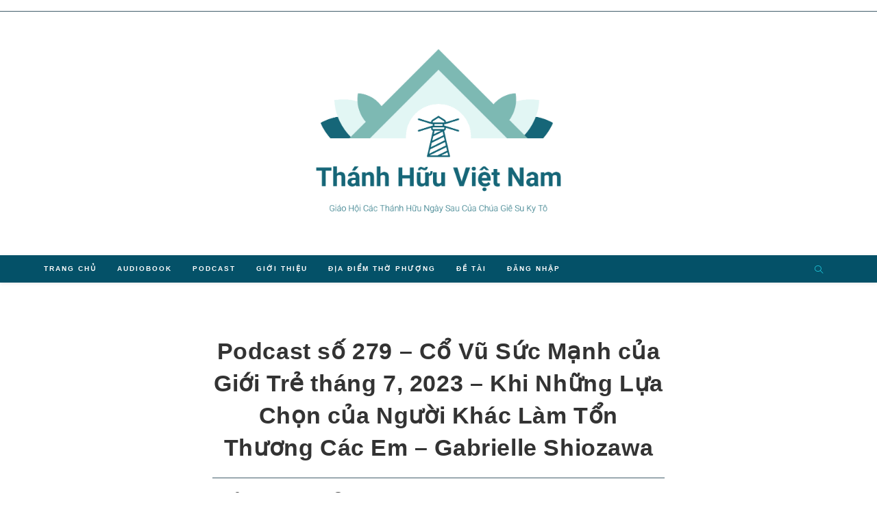

--- FILE ---
content_type: text/html; charset=UTF-8
request_url: https://thanhhuuviet.org/podcast/08/2023/podcast-so-279-co-vu-suc-manh-cua-gioi-tre-thang-7-2023-khi-nhung-lua-chon-cua-nguoi-khac-lam-ton-thuong-cac-em-gabrielle-shiozawa/
body_size: 19848
content:
<!DOCTYPE html>
<html class="html" lang="en-US">
<head>
	<meta charset="UTF-8">
	<link rel="profile" href="https://gmpg.org/xfn/11">

	<meta name='robots' content='index, follow, max-image-preview:large, max-snippet:-1, max-video-preview:-1' />
<link rel="pingback" href="https://thanhhuuviet.org/xmlrpc.php">
<meta name="viewport" content="width=device-width, initial-scale=1">
	<!-- This site is optimized with the Yoast SEO plugin v26.8 - https://yoast.com/product/yoast-seo-wordpress/ -->
	<title>Podcast số 279 - Cổ Vũ Sức Mạnh của Giới Trẻ tháng 7, 2023 - Khi Những Lựa Chọn của Người Khác Làm Tổn Thương Các Em - Gabrielle Shiozawa - Thánh Hữu Việt Nam</title>
	<link rel="canonical" href="https://thanhhuuviet.org/podcast/08/2023/podcast-so-279-co-vu-suc-manh-cua-gioi-tre-thang-7-2023-khi-nhung-lua-chon-cua-nguoi-khac-lam-ton-thuong-cac-em-gabrielle-shiozawa/" />
	<meta property="og:locale" content="en_US" />
	<meta property="og:type" content="article" />
	<meta property="og:title" content="Podcast số 279 - Cổ Vũ Sức Mạnh của Giới Trẻ tháng 7, 2023 - Khi Những Lựa Chọn của Người Khác Làm Tổn Thương Các Em - Gabrielle Shiozawa - Thánh Hữu Việt Nam" />
	<meta property="og:description" content="Bài của Chị Gabrielle Shiozawa thuộc Các Tạp Chí Giáo Hội đăng trong tạp chí Cổ Vũ Sức Mạnh của Giởi Trẻ của Giáo Hội Các Thánh Hữu Ngày Sau của Chúa Giê Su Ky Tô Anh chị em có rất nhiều sự lựa chọn mỗi ngày—mặc gì, ăn gì cho bữa sáng, đi chơi [&hellip;]" />
	<meta property="og:url" content="https://thanhhuuviet.org/podcast/08/2023/podcast-so-279-co-vu-suc-manh-cua-gioi-tre-thang-7-2023-khi-nhung-lua-chon-cua-nguoi-khac-lam-ton-thuong-cac-em-gabrielle-shiozawa/" />
	<meta property="og:site_name" content="Thánh Hữu Việt Nam" />
	<meta property="article:publisher" content="https://www.facebook.com/ThanhHuuVietNam" />
	<meta property="article:published_time" content="2023-08-01T17:10:51+00:00" />
	<meta property="article:modified_time" content="2023-08-01T17:10:53+00:00" />
	<meta name="author" content="Mai-Anh Doan" />
	<meta name="twitter:card" content="summary_large_image" />
	<meta name="twitter:label1" content="Written by" />
	<meta name="twitter:data1" content="Mai-Anh Doan" />
	<meta name="twitter:label2" content="Est. reading time" />
	<meta name="twitter:data2" content="5 minutes" />
	<script type="application/ld+json" class="yoast-schema-graph">{"@context":"https://schema.org","@graph":[{"@type":"Article","@id":"https://thanhhuuviet.org/podcast/08/2023/podcast-so-279-co-vu-suc-manh-cua-gioi-tre-thang-7-2023-khi-nhung-lua-chon-cua-nguoi-khac-lam-ton-thuong-cac-em-gabrielle-shiozawa/#article","isPartOf":{"@id":"https://thanhhuuviet.org/podcast/08/2023/podcast-so-279-co-vu-suc-manh-cua-gioi-tre-thang-7-2023-khi-nhung-lua-chon-cua-nguoi-khac-lam-ton-thuong-cac-em-gabrielle-shiozawa/"},"author":{"name":"Mai-Anh Doan","@id":"https://thanhhuuviet.org/#/schema/person/33755559f032db6adbe589323682f08b"},"headline":"Podcast số 279 &#8211; Cổ Vũ Sức Mạnh của Giới Trẻ tháng 7, 2023 &#8211; Khi Những Lựa Chọn của Người Khác Làm Tổn Thương Các Em &#8211; Gabrielle Shiozawa","datePublished":"2023-08-01T17:10:51+00:00","dateModified":"2023-08-01T17:10:53+00:00","mainEntityOfPage":{"@id":"https://thanhhuuviet.org/podcast/08/2023/podcast-so-279-co-vu-suc-manh-cua-gioi-tre-thang-7-2023-khi-nhung-lua-chon-cua-nguoi-khac-lam-ton-thuong-cac-em-gabrielle-shiozawa/"},"wordCount":1569,"publisher":{"@id":"https://thanhhuuviet.org/#organization"},"articleSection":["Cổ Vũ Sức Mạnh","Podcast","Tạp Chí"],"inLanguage":"en-US"},{"@type":"WebPage","@id":"https://thanhhuuviet.org/podcast/08/2023/podcast-so-279-co-vu-suc-manh-cua-gioi-tre-thang-7-2023-khi-nhung-lua-chon-cua-nguoi-khac-lam-ton-thuong-cac-em-gabrielle-shiozawa/","url":"https://thanhhuuviet.org/podcast/08/2023/podcast-so-279-co-vu-suc-manh-cua-gioi-tre-thang-7-2023-khi-nhung-lua-chon-cua-nguoi-khac-lam-ton-thuong-cac-em-gabrielle-shiozawa/","name":"Podcast số 279 - Cổ Vũ Sức Mạnh của Giới Trẻ tháng 7, 2023 - Khi Những Lựa Chọn của Người Khác Làm Tổn Thương Các Em - Gabrielle Shiozawa - Thánh Hữu Việt Nam","isPartOf":{"@id":"https://thanhhuuviet.org/#website"},"datePublished":"2023-08-01T17:10:51+00:00","dateModified":"2023-08-01T17:10:53+00:00","breadcrumb":{"@id":"https://thanhhuuviet.org/podcast/08/2023/podcast-so-279-co-vu-suc-manh-cua-gioi-tre-thang-7-2023-khi-nhung-lua-chon-cua-nguoi-khac-lam-ton-thuong-cac-em-gabrielle-shiozawa/#breadcrumb"},"inLanguage":"en-US","potentialAction":[{"@type":"ReadAction","target":["https://thanhhuuviet.org/podcast/08/2023/podcast-so-279-co-vu-suc-manh-cua-gioi-tre-thang-7-2023-khi-nhung-lua-chon-cua-nguoi-khac-lam-ton-thuong-cac-em-gabrielle-shiozawa/"]}]},{"@type":"BreadcrumbList","@id":"https://thanhhuuviet.org/podcast/08/2023/podcast-so-279-co-vu-suc-manh-cua-gioi-tre-thang-7-2023-khi-nhung-lua-chon-cua-nguoi-khac-lam-ton-thuong-cac-em-gabrielle-shiozawa/#breadcrumb","itemListElement":[{"@type":"ListItem","position":1,"name":"Home","item":"https://thanhhuuviet.org/"},{"@type":"ListItem","position":2,"name":"Podcast số 279 &#8211; Cổ Vũ Sức Mạnh của Giới Trẻ tháng 7, 2023 &#8211; Khi Những Lựa Chọn của Người Khác Làm Tổn Thương Các Em &#8211; Gabrielle Shiozawa"}]},{"@type":"WebSite","@id":"https://thanhhuuviet.org/#website","url":"https://thanhhuuviet.org/","name":"Thánh Hữu Việt Nam","description":"","publisher":{"@id":"https://thanhhuuviet.org/#organization"},"potentialAction":[{"@type":"SearchAction","target":{"@type":"EntryPoint","urlTemplate":"https://thanhhuuviet.org/?s={search_term_string}"},"query-input":{"@type":"PropertyValueSpecification","valueRequired":true,"valueName":"search_term_string"}}],"inLanguage":"en-US"},{"@type":"Organization","@id":"https://thanhhuuviet.org/#organization","name":"Thanh Huu Viet Nam","url":"https://thanhhuuviet.org/","logo":{"@type":"ImageObject","inLanguage":"en-US","@id":"https://thanhhuuviet.org/#/schema/logo/image/","url":"https://thanhhuuviet.org/wp-content/uploads/2021/02/linkedin_profile_image.png","contentUrl":"https://thanhhuuviet.org/wp-content/uploads/2021/02/linkedin_profile_image.png","width":1000,"height":1000,"caption":"Thanh Huu Viet Nam"},"image":{"@id":"https://thanhhuuviet.org/#/schema/logo/image/"},"sameAs":["https://www.facebook.com/ThanhHuuVietNam"]},{"@type":"Person","@id":"https://thanhhuuviet.org/#/schema/person/33755559f032db6adbe589323682f08b","name":"Mai-Anh Doan","image":{"@type":"ImageObject","inLanguage":"en-US","@id":"https://thanhhuuviet.org/#/schema/person/image/","url":"https://secure.gravatar.com/avatar/8c930bf1e2d5a78f9568c876ead884d443311d3aef9b5dfbb9b31086d231cec5?s=96&d=mm&r=g","contentUrl":"https://secure.gravatar.com/avatar/8c930bf1e2d5a78f9568c876ead884d443311d3aef9b5dfbb9b31086d231cec5?s=96&d=mm&r=g","caption":"Mai-Anh Doan"},"url":"https://thanhhuuviet.org/author/maianhthanhhuuviet/"}]}</script>
	<!-- / Yoast SEO plugin. -->


<link rel='dns-prefetch' href='//www.googletagmanager.com' />
<link rel="alternate" title="oEmbed (JSON)" type="application/json+oembed" href="https://thanhhuuviet.org/wp-json/oembed/1.0/embed?url=https%3A%2F%2Fthanhhuuviet.org%2Fpodcast%2F08%2F2023%2Fpodcast-so-279-co-vu-suc-manh-cua-gioi-tre-thang-7-2023-khi-nhung-lua-chon-cua-nguoi-khac-lam-ton-thuong-cac-em-gabrielle-shiozawa%2F" />
<link rel="alternate" title="oEmbed (XML)" type="text/xml+oembed" href="https://thanhhuuviet.org/wp-json/oembed/1.0/embed?url=https%3A%2F%2Fthanhhuuviet.org%2Fpodcast%2F08%2F2023%2Fpodcast-so-279-co-vu-suc-manh-cua-gioi-tre-thang-7-2023-khi-nhung-lua-chon-cua-nguoi-khac-lam-ton-thuong-cac-em-gabrielle-shiozawa%2F&#038;format=xml" />
<style id='wp-img-auto-sizes-contain-inline-css'>
img:is([sizes=auto i],[sizes^="auto," i]){contain-intrinsic-size:3000px 1500px}
/*# sourceURL=wp-img-auto-sizes-contain-inline-css */
</style>
<link rel='stylesheet' id='style-css' href='https://thanhhuuviet.org/wp-content/plugins/powerpress/css/blueprint.css?ver=11.13.11' media='all' />
<link rel='stylesheet' id='blockspare-frontend-block-style-css-css' href='https://thanhhuuviet.org/wp-content/plugins/blockspare/dist/style-blocks.css?ver=6.9' media='all' />
<link rel='stylesheet' id='hfe-widgets-style-css' href='https://thanhhuuviet.org/wp-content/plugins/header-footer-elementor/inc/widgets-css/frontend.css?ver=2.4.9' media='all' />
<style id='wp-emoji-styles-inline-css'>

	img.wp-smiley, img.emoji {
		display: inline !important;
		border: none !important;
		box-shadow: none !important;
		height: 1em !important;
		width: 1em !important;
		margin: 0 0.07em !important;
		vertical-align: -0.1em !important;
		background: none !important;
		padding: 0 !important;
	}
/*# sourceURL=wp-emoji-styles-inline-css */
</style>
<link rel='stylesheet' id='wp-block-library-css' href='https://thanhhuuviet.org/wp-includes/css/dist/block-library/style.min.css?ver=6.9' media='all' />
<style id='wp-block-library-theme-inline-css'>
.wp-block-audio :where(figcaption){color:#555;font-size:13px;text-align:center}.is-dark-theme .wp-block-audio :where(figcaption){color:#ffffffa6}.wp-block-audio{margin:0 0 1em}.wp-block-code{border:1px solid #ccc;border-radius:4px;font-family:Menlo,Consolas,monaco,monospace;padding:.8em 1em}.wp-block-embed :where(figcaption){color:#555;font-size:13px;text-align:center}.is-dark-theme .wp-block-embed :where(figcaption){color:#ffffffa6}.wp-block-embed{margin:0 0 1em}.blocks-gallery-caption{color:#555;font-size:13px;text-align:center}.is-dark-theme .blocks-gallery-caption{color:#ffffffa6}:root :where(.wp-block-image figcaption){color:#555;font-size:13px;text-align:center}.is-dark-theme :root :where(.wp-block-image figcaption){color:#ffffffa6}.wp-block-image{margin:0 0 1em}.wp-block-pullquote{border-bottom:4px solid;border-top:4px solid;color:currentColor;margin-bottom:1.75em}.wp-block-pullquote :where(cite),.wp-block-pullquote :where(footer),.wp-block-pullquote__citation{color:currentColor;font-size:.8125em;font-style:normal;text-transform:uppercase}.wp-block-quote{border-left:.25em solid;margin:0 0 1.75em;padding-left:1em}.wp-block-quote cite,.wp-block-quote footer{color:currentColor;font-size:.8125em;font-style:normal;position:relative}.wp-block-quote:where(.has-text-align-right){border-left:none;border-right:.25em solid;padding-left:0;padding-right:1em}.wp-block-quote:where(.has-text-align-center){border:none;padding-left:0}.wp-block-quote.is-large,.wp-block-quote.is-style-large,.wp-block-quote:where(.is-style-plain){border:none}.wp-block-search .wp-block-search__label{font-weight:700}.wp-block-search__button{border:1px solid #ccc;padding:.375em .625em}:where(.wp-block-group.has-background){padding:1.25em 2.375em}.wp-block-separator.has-css-opacity{opacity:.4}.wp-block-separator{border:none;border-bottom:2px solid;margin-left:auto;margin-right:auto}.wp-block-separator.has-alpha-channel-opacity{opacity:1}.wp-block-separator:not(.is-style-wide):not(.is-style-dots){width:100px}.wp-block-separator.has-background:not(.is-style-dots){border-bottom:none;height:1px}.wp-block-separator.has-background:not(.is-style-wide):not(.is-style-dots){height:2px}.wp-block-table{margin:0 0 1em}.wp-block-table td,.wp-block-table th{word-break:normal}.wp-block-table :where(figcaption){color:#555;font-size:13px;text-align:center}.is-dark-theme .wp-block-table :where(figcaption){color:#ffffffa6}.wp-block-video :where(figcaption){color:#555;font-size:13px;text-align:center}.is-dark-theme .wp-block-video :where(figcaption){color:#ffffffa6}.wp-block-video{margin:0 0 1em}:root :where(.wp-block-template-part.has-background){margin-bottom:0;margin-top:0;padding:1.25em 2.375em}
/*# sourceURL=/wp-includes/css/dist/block-library/theme.min.css */
</style>
<link rel='stylesheet' id='slick-css' href='https://thanhhuuviet.org/wp-content/plugins/blockspare/assets/slick/css/slick.css?ver=6.9' media='all' />
<style id='classic-theme-styles-inline-css'>
/*! This file is auto-generated */
.wp-block-button__link{color:#fff;background-color:#32373c;border-radius:9999px;box-shadow:none;text-decoration:none;padding:calc(.667em + 2px) calc(1.333em + 2px);font-size:1.125em}.wp-block-file__button{background:#32373c;color:#fff;text-decoration:none}
/*# sourceURL=/wp-includes/css/classic-themes.min.css */
</style>
<style id='powerpress-player-block-style-inline-css'>


/*# sourceURL=https://thanhhuuviet.org/wp-content/plugins/powerpress/blocks/player-block/build/style-index.css */
</style>
<style id='filebird-block-filebird-gallery-style-inline-css'>
ul.filebird-block-filebird-gallery{margin:auto!important;padding:0!important;width:100%}ul.filebird-block-filebird-gallery.layout-grid{display:grid;grid-gap:20px;align-items:stretch;grid-template-columns:repeat(var(--columns),1fr);justify-items:stretch}ul.filebird-block-filebird-gallery.layout-grid li img{border:1px solid #ccc;box-shadow:2px 2px 6px 0 rgba(0,0,0,.3);height:100%;max-width:100%;-o-object-fit:cover;object-fit:cover;width:100%}ul.filebird-block-filebird-gallery.layout-masonry{-moz-column-count:var(--columns);-moz-column-gap:var(--space);column-gap:var(--space);-moz-column-width:var(--min-width);columns:var(--min-width) var(--columns);display:block;overflow:auto}ul.filebird-block-filebird-gallery.layout-masonry li{margin-bottom:var(--space)}ul.filebird-block-filebird-gallery li{list-style:none}ul.filebird-block-filebird-gallery li figure{height:100%;margin:0;padding:0;position:relative;width:100%}ul.filebird-block-filebird-gallery li figure figcaption{background:linear-gradient(0deg,rgba(0,0,0,.7),rgba(0,0,0,.3) 70%,transparent);bottom:0;box-sizing:border-box;color:#fff;font-size:.8em;margin:0;max-height:100%;overflow:auto;padding:3em .77em .7em;position:absolute;text-align:center;width:100%;z-index:2}ul.filebird-block-filebird-gallery li figure figcaption a{color:inherit}

/*# sourceURL=https://thanhhuuviet.org/wp-content/plugins/filebird/blocks/filebird-gallery/build/style-index.css */
</style>
<style id='global-styles-inline-css'>
:root{--wp--preset--aspect-ratio--square: 1;--wp--preset--aspect-ratio--4-3: 4/3;--wp--preset--aspect-ratio--3-4: 3/4;--wp--preset--aspect-ratio--3-2: 3/2;--wp--preset--aspect-ratio--2-3: 2/3;--wp--preset--aspect-ratio--16-9: 16/9;--wp--preset--aspect-ratio--9-16: 9/16;--wp--preset--color--black: #000000;--wp--preset--color--cyan-bluish-gray: #abb8c3;--wp--preset--color--white: #ffffff;--wp--preset--color--pale-pink: #f78da7;--wp--preset--color--vivid-red: #cf2e2e;--wp--preset--color--luminous-vivid-orange: #ff6900;--wp--preset--color--luminous-vivid-amber: #fcb900;--wp--preset--color--light-green-cyan: #7bdcb5;--wp--preset--color--vivid-green-cyan: #00d084;--wp--preset--color--pale-cyan-blue: #8ed1fc;--wp--preset--color--vivid-cyan-blue: #0693e3;--wp--preset--color--vivid-purple: #9b51e0;--wp--preset--gradient--vivid-cyan-blue-to-vivid-purple: linear-gradient(135deg,rgb(6,147,227) 0%,rgb(155,81,224) 100%);--wp--preset--gradient--light-green-cyan-to-vivid-green-cyan: linear-gradient(135deg,rgb(122,220,180) 0%,rgb(0,208,130) 100%);--wp--preset--gradient--luminous-vivid-amber-to-luminous-vivid-orange: linear-gradient(135deg,rgb(252,185,0) 0%,rgb(255,105,0) 100%);--wp--preset--gradient--luminous-vivid-orange-to-vivid-red: linear-gradient(135deg,rgb(255,105,0) 0%,rgb(207,46,46) 100%);--wp--preset--gradient--very-light-gray-to-cyan-bluish-gray: linear-gradient(135deg,rgb(238,238,238) 0%,rgb(169,184,195) 100%);--wp--preset--gradient--cool-to-warm-spectrum: linear-gradient(135deg,rgb(74,234,220) 0%,rgb(151,120,209) 20%,rgb(207,42,186) 40%,rgb(238,44,130) 60%,rgb(251,105,98) 80%,rgb(254,248,76) 100%);--wp--preset--gradient--blush-light-purple: linear-gradient(135deg,rgb(255,206,236) 0%,rgb(152,150,240) 100%);--wp--preset--gradient--blush-bordeaux: linear-gradient(135deg,rgb(254,205,165) 0%,rgb(254,45,45) 50%,rgb(107,0,62) 100%);--wp--preset--gradient--luminous-dusk: linear-gradient(135deg,rgb(255,203,112) 0%,rgb(199,81,192) 50%,rgb(65,88,208) 100%);--wp--preset--gradient--pale-ocean: linear-gradient(135deg,rgb(255,245,203) 0%,rgb(182,227,212) 50%,rgb(51,167,181) 100%);--wp--preset--gradient--electric-grass: linear-gradient(135deg,rgb(202,248,128) 0%,rgb(113,206,126) 100%);--wp--preset--gradient--midnight: linear-gradient(135deg,rgb(2,3,129) 0%,rgb(40,116,252) 100%);--wp--preset--font-size--small: 13px;--wp--preset--font-size--medium: 20px;--wp--preset--font-size--large: 36px;--wp--preset--font-size--x-large: 42px;--wp--preset--spacing--20: 0.44rem;--wp--preset--spacing--30: 0.67rem;--wp--preset--spacing--40: 1rem;--wp--preset--spacing--50: 1.5rem;--wp--preset--spacing--60: 2.25rem;--wp--preset--spacing--70: 3.38rem;--wp--preset--spacing--80: 5.06rem;--wp--preset--shadow--natural: 6px 6px 9px rgba(0, 0, 0, 0.2);--wp--preset--shadow--deep: 12px 12px 50px rgba(0, 0, 0, 0.4);--wp--preset--shadow--sharp: 6px 6px 0px rgba(0, 0, 0, 0.2);--wp--preset--shadow--outlined: 6px 6px 0px -3px rgb(255, 255, 255), 6px 6px rgb(0, 0, 0);--wp--preset--shadow--crisp: 6px 6px 0px rgb(0, 0, 0);}:where(.is-layout-flex){gap: 0.5em;}:where(.is-layout-grid){gap: 0.5em;}body .is-layout-flex{display: flex;}.is-layout-flex{flex-wrap: wrap;align-items: center;}.is-layout-flex > :is(*, div){margin: 0;}body .is-layout-grid{display: grid;}.is-layout-grid > :is(*, div){margin: 0;}:where(.wp-block-columns.is-layout-flex){gap: 2em;}:where(.wp-block-columns.is-layout-grid){gap: 2em;}:where(.wp-block-post-template.is-layout-flex){gap: 1.25em;}:where(.wp-block-post-template.is-layout-grid){gap: 1.25em;}.has-black-color{color: var(--wp--preset--color--black) !important;}.has-cyan-bluish-gray-color{color: var(--wp--preset--color--cyan-bluish-gray) !important;}.has-white-color{color: var(--wp--preset--color--white) !important;}.has-pale-pink-color{color: var(--wp--preset--color--pale-pink) !important;}.has-vivid-red-color{color: var(--wp--preset--color--vivid-red) !important;}.has-luminous-vivid-orange-color{color: var(--wp--preset--color--luminous-vivid-orange) !important;}.has-luminous-vivid-amber-color{color: var(--wp--preset--color--luminous-vivid-amber) !important;}.has-light-green-cyan-color{color: var(--wp--preset--color--light-green-cyan) !important;}.has-vivid-green-cyan-color{color: var(--wp--preset--color--vivid-green-cyan) !important;}.has-pale-cyan-blue-color{color: var(--wp--preset--color--pale-cyan-blue) !important;}.has-vivid-cyan-blue-color{color: var(--wp--preset--color--vivid-cyan-blue) !important;}.has-vivid-purple-color{color: var(--wp--preset--color--vivid-purple) !important;}.has-black-background-color{background-color: var(--wp--preset--color--black) !important;}.has-cyan-bluish-gray-background-color{background-color: var(--wp--preset--color--cyan-bluish-gray) !important;}.has-white-background-color{background-color: var(--wp--preset--color--white) !important;}.has-pale-pink-background-color{background-color: var(--wp--preset--color--pale-pink) !important;}.has-vivid-red-background-color{background-color: var(--wp--preset--color--vivid-red) !important;}.has-luminous-vivid-orange-background-color{background-color: var(--wp--preset--color--luminous-vivid-orange) !important;}.has-luminous-vivid-amber-background-color{background-color: var(--wp--preset--color--luminous-vivid-amber) !important;}.has-light-green-cyan-background-color{background-color: var(--wp--preset--color--light-green-cyan) !important;}.has-vivid-green-cyan-background-color{background-color: var(--wp--preset--color--vivid-green-cyan) !important;}.has-pale-cyan-blue-background-color{background-color: var(--wp--preset--color--pale-cyan-blue) !important;}.has-vivid-cyan-blue-background-color{background-color: var(--wp--preset--color--vivid-cyan-blue) !important;}.has-vivid-purple-background-color{background-color: var(--wp--preset--color--vivid-purple) !important;}.has-black-border-color{border-color: var(--wp--preset--color--black) !important;}.has-cyan-bluish-gray-border-color{border-color: var(--wp--preset--color--cyan-bluish-gray) !important;}.has-white-border-color{border-color: var(--wp--preset--color--white) !important;}.has-pale-pink-border-color{border-color: var(--wp--preset--color--pale-pink) !important;}.has-vivid-red-border-color{border-color: var(--wp--preset--color--vivid-red) !important;}.has-luminous-vivid-orange-border-color{border-color: var(--wp--preset--color--luminous-vivid-orange) !important;}.has-luminous-vivid-amber-border-color{border-color: var(--wp--preset--color--luminous-vivid-amber) !important;}.has-light-green-cyan-border-color{border-color: var(--wp--preset--color--light-green-cyan) !important;}.has-vivid-green-cyan-border-color{border-color: var(--wp--preset--color--vivid-green-cyan) !important;}.has-pale-cyan-blue-border-color{border-color: var(--wp--preset--color--pale-cyan-blue) !important;}.has-vivid-cyan-blue-border-color{border-color: var(--wp--preset--color--vivid-cyan-blue) !important;}.has-vivid-purple-border-color{border-color: var(--wp--preset--color--vivid-purple) !important;}.has-vivid-cyan-blue-to-vivid-purple-gradient-background{background: var(--wp--preset--gradient--vivid-cyan-blue-to-vivid-purple) !important;}.has-light-green-cyan-to-vivid-green-cyan-gradient-background{background: var(--wp--preset--gradient--light-green-cyan-to-vivid-green-cyan) !important;}.has-luminous-vivid-amber-to-luminous-vivid-orange-gradient-background{background: var(--wp--preset--gradient--luminous-vivid-amber-to-luminous-vivid-orange) !important;}.has-luminous-vivid-orange-to-vivid-red-gradient-background{background: var(--wp--preset--gradient--luminous-vivid-orange-to-vivid-red) !important;}.has-very-light-gray-to-cyan-bluish-gray-gradient-background{background: var(--wp--preset--gradient--very-light-gray-to-cyan-bluish-gray) !important;}.has-cool-to-warm-spectrum-gradient-background{background: var(--wp--preset--gradient--cool-to-warm-spectrum) !important;}.has-blush-light-purple-gradient-background{background: var(--wp--preset--gradient--blush-light-purple) !important;}.has-blush-bordeaux-gradient-background{background: var(--wp--preset--gradient--blush-bordeaux) !important;}.has-luminous-dusk-gradient-background{background: var(--wp--preset--gradient--luminous-dusk) !important;}.has-pale-ocean-gradient-background{background: var(--wp--preset--gradient--pale-ocean) !important;}.has-electric-grass-gradient-background{background: var(--wp--preset--gradient--electric-grass) !important;}.has-midnight-gradient-background{background: var(--wp--preset--gradient--midnight) !important;}.has-small-font-size{font-size: var(--wp--preset--font-size--small) !important;}.has-medium-font-size{font-size: var(--wp--preset--font-size--medium) !important;}.has-large-font-size{font-size: var(--wp--preset--font-size--large) !important;}.has-x-large-font-size{font-size: var(--wp--preset--font-size--x-large) !important;}
:where(.wp-block-post-template.is-layout-flex){gap: 1.25em;}:where(.wp-block-post-template.is-layout-grid){gap: 1.25em;}
:where(.wp-block-term-template.is-layout-flex){gap: 1.25em;}:where(.wp-block-term-template.is-layout-grid){gap: 1.25em;}
:where(.wp-block-columns.is-layout-flex){gap: 2em;}:where(.wp-block-columns.is-layout-grid){gap: 2em;}
:root :where(.wp-block-pullquote){font-size: 1.5em;line-height: 1.6;}
/*# sourceURL=global-styles-inline-css */
</style>
<link rel='stylesheet' id='wpos-magnific-style-css' href='https://thanhhuuviet.org/wp-content/plugins/meta-slider-and-carousel-with-lightbox/assets/css/magnific-popup.css?ver=2.0.6' media='all' />
<link rel='stylesheet' id='wpos-slick-style-css' href='https://thanhhuuviet.org/wp-content/plugins/meta-slider-and-carousel-with-lightbox/assets/css/slick.css?ver=2.0.6' media='all' />
<link rel='stylesheet' id='wp-igsp-public-css-css' href='https://thanhhuuviet.org/wp-content/plugins/meta-slider-and-carousel-with-lightbox/assets/css/wp-igsp-public.css?ver=2.0.6' media='all' />
<link rel='stylesheet' id='theme-my-login-css' href='https://thanhhuuviet.org/wp-content/plugins/theme-my-login/assets/styles/theme-my-login.min.css?ver=7.1.14' media='all' />
<link rel='stylesheet' id='wp-show-posts-css' href='https://thanhhuuviet.org/wp-content/plugins/wp-show-posts/css/wp-show-posts-min.css?ver=1.1.6' media='all' />
<link rel='stylesheet' id='audioigniter-css' href='https://thanhhuuviet.org/wp-content/plugins/audioigniter/player/build/style.css?ver=2.0.1' media='all' />
<link rel='stylesheet' id='hfe-style-css' href='https://thanhhuuviet.org/wp-content/plugins/header-footer-elementor/assets/css/header-footer-elementor.css?ver=2.4.9' media='all' />
<link rel='stylesheet' id='elementor-icons-css' href='https://thanhhuuviet.org/wp-content/plugins/elementor/assets/lib/eicons/css/elementor-icons.min.css?ver=5.46.0' media='all' />
<link rel='stylesheet' id='elementor-frontend-css' href='https://thanhhuuviet.org/wp-content/plugins/elementor/assets/css/frontend.min.css?ver=3.34.2' media='all' />
<link rel='stylesheet' id='elementor-post-52-css' href='https://thanhhuuviet.org/wp-content/uploads/elementor/css/post-52.css?ver=1768927146' media='all' />
<link rel='stylesheet' id='wpforms-classic-full-css' href='https://thanhhuuviet.org/wp-content/plugins/wpforms-lite/assets/css/frontend/classic/wpforms-full.min.css?ver=1.9.7.3' media='all' />
<link rel='stylesheet' id='elementor-post-1226-css' href='https://thanhhuuviet.org/wp-content/uploads/elementor/css/post-1226.css?ver=1768927146' media='all' />
<link rel='stylesheet' id='tag-groups-css-frontend-structure-css' href='https://thanhhuuviet.org/wp-content/plugins/tag-groups/assets/css/jquery-ui.structure.min.css?ver=2.1.1' media='all' />
<link rel='stylesheet' id='tag-groups-css-frontend-theme-css' href='https://thanhhuuviet.org/wp-content/plugins/tag-groups/assets/css/delta/jquery-ui.theme.min.css?ver=2.1.1' media='all' />
<link rel='stylesheet' id='tag-groups-css-frontend-css' href='https://thanhhuuviet.org/wp-content/plugins/tag-groups/assets/css/frontend.css?ver=2.1.1' media='all' />
<link rel='stylesheet' id='oceanwp-style-css' href='https://thanhhuuviet.org/wp-content/themes/oceanwp/assets/css/style.min.css?ver=1.0' media='all' />
<style id='oceanwp-style-inline-css'>
div.wpforms-container-full .wpforms-form input[type=submit]:hover,
			div.wpforms-container-full .wpforms-form input[type=submit]:focus,
			div.wpforms-container-full .wpforms-form input[type=submit]:active,
			div.wpforms-container-full .wpforms-form button[type=submit]:hover,
			div.wpforms-container-full .wpforms-form button[type=submit]:focus,
			div.wpforms-container-full .wpforms-form button[type=submit]:active,
			div.wpforms-container-full .wpforms-form .wpforms-page-button:hover,
			div.wpforms-container-full .wpforms-form .wpforms-page-button:active,
			div.wpforms-container-full .wpforms-form .wpforms-page-button:focus {
				border: none;
			}
/*# sourceURL=oceanwp-style-inline-css */
</style>
<link rel='stylesheet' id='child-style-css' href='https://thanhhuuviet.org/wp-content/themes/oceanwp-child-theme-master/style.css?ver=6.9' media='all' />
<link rel='stylesheet' id='font-awesome-css' href='https://thanhhuuviet.org/wp-content/themes/oceanwp/assets/fonts/fontawesome/css/all.min.css?ver=6.7.2' media='all' />
<link rel='stylesheet' id='simple-line-icons-css' href='https://thanhhuuviet.org/wp-content/themes/oceanwp/assets/css/third/simple-line-icons.min.css?ver=2.4.0' media='all' />
<link rel='stylesheet' id='hfe-elementor-icons-css' href='https://thanhhuuviet.org/wp-content/plugins/elementor/assets/lib/eicons/css/elementor-icons.min.css?ver=5.34.0' media='all' />
<link rel='stylesheet' id='hfe-icons-list-css' href='https://thanhhuuviet.org/wp-content/plugins/elementor/assets/css/widget-icon-list.min.css?ver=3.24.3' media='all' />
<link rel='stylesheet' id='hfe-social-icons-css' href='https://thanhhuuviet.org/wp-content/plugins/elementor/assets/css/widget-social-icons.min.css?ver=3.24.0' media='all' />
<link rel='stylesheet' id='hfe-social-share-icons-brands-css' href='https://thanhhuuviet.org/wp-content/plugins/elementor/assets/lib/font-awesome/css/brands.css?ver=5.15.3' media='all' />
<link rel='stylesheet' id='hfe-social-share-icons-fontawesome-css' href='https://thanhhuuviet.org/wp-content/plugins/elementor/assets/lib/font-awesome/css/fontawesome.css?ver=5.15.3' media='all' />
<link rel='stylesheet' id='hfe-nav-menu-icons-css' href='https://thanhhuuviet.org/wp-content/plugins/elementor/assets/lib/font-awesome/css/solid.css?ver=5.15.3' media='all' />
<link rel='stylesheet' id='elementor-gf-local-roboto-css' href='https://thanhhuuviet.org/wp-content/uploads/elementor/google-fonts/css/roboto.css?ver=1744055328' media='all' />
<link rel='stylesheet' id='elementor-gf-local-robotoslab-css' href='https://thanhhuuviet.org/wp-content/uploads/elementor/google-fonts/css/robotoslab.css?ver=1744055330' media='all' />
<link rel='stylesheet' id='elementor-icons-shared-0-css' href='https://thanhhuuviet.org/wp-content/plugins/elementor/assets/lib/font-awesome/css/fontawesome.min.css?ver=5.15.3' media='all' />
<link rel='stylesheet' id='elementor-icons-fa-brands-css' href='https://thanhhuuviet.org/wp-content/plugins/elementor/assets/lib/font-awesome/css/brands.min.css?ver=5.15.3' media='all' />
<!--n2css--><!--n2js--><script id="jquery-core-js-extra">
var pp = {"ajax_url":"https://thanhhuuviet.org/wp-admin/admin-ajax.php"};
//# sourceURL=jquery-core-js-extra
</script>
<script src="https://thanhhuuviet.org/wp-includes/js/jquery/jquery.min.js?ver=3.7.1" id="jquery-core-js"></script>
<script src="https://thanhhuuviet.org/wp-includes/js/jquery/jquery-migrate.min.js?ver=3.4.1" id="jquery-migrate-js"></script>
<script id="jquery-js-after">
!function($){"use strict";$(document).ready(function(){$(this).scrollTop()>100&&$(".hfe-scroll-to-top-wrap").removeClass("hfe-scroll-to-top-hide"),$(window).scroll(function(){$(this).scrollTop()<100?$(".hfe-scroll-to-top-wrap").fadeOut(300):$(".hfe-scroll-to-top-wrap").fadeIn(300)}),$(".hfe-scroll-to-top-wrap").on("click",function(){$("html, body").animate({scrollTop:0},300);return!1})})}(jQuery);
!function($){'use strict';$(document).ready(function(){var bar=$('.hfe-reading-progress-bar');if(!bar.length)return;$(window).on('scroll',function(){var s=$(window).scrollTop(),d=$(document).height()-$(window).height(),p=d? s/d*100:0;bar.css('width',p+'%')});});}(jQuery);
//# sourceURL=jquery-js-after
</script>
<script src="https://thanhhuuviet.org/wp-content/plugins/blockspare/assets/js/countup/waypoints.min.js?ver=6.9" id="waypoint-js"></script>
<script src="https://thanhhuuviet.org/wp-content/plugins/blockspare/assets/js/countup/jquery.counterup.min.js?ver=1" id="countup-js"></script>
<script src="https://thanhhuuviet.org/wp-content/plugins/tag-groups/assets/js/frontend.js?ver=2.1.1" id="tag-groups-js-frontend-js"></script>

<!-- Google tag (gtag.js) snippet added by Site Kit -->
<!-- Google Analytics snippet added by Site Kit -->
<script src="https://www.googletagmanager.com/gtag/js?id=G-W0TQJDDBWD" id="google_gtagjs-js" async></script>
<script id="google_gtagjs-js-after">
window.dataLayer = window.dataLayer || [];function gtag(){dataLayer.push(arguments);}
gtag("set","linker",{"domains":["thanhhuuviet.org"]});
gtag("js", new Date());
gtag("set", "developer_id.dZTNiMT", true);
gtag("config", "G-W0TQJDDBWD");
//# sourceURL=google_gtagjs-js-after
</script>
<link rel="https://api.w.org/" href="https://thanhhuuviet.org/wp-json/" /><link rel="alternate" title="JSON" type="application/json" href="https://thanhhuuviet.org/wp-json/wp/v2/posts/2804" /><link rel="EditURI" type="application/rsd+xml" title="RSD" href="https://thanhhuuviet.org/xmlrpc.php?rsd" />
<meta name="generator" content="WordPress 6.9" />
<link rel='shortlink' href='https://thanhhuuviet.org/?p=2804' />
<meta name="generator" content="Site Kit by Google 1.160.1" />            <script type="text/javascript"><!--
                                function powerpress_pinw(pinw_url){window.open(pinw_url, 'PowerPressPlayer','toolbar=0,status=0,resizable=1,width=460,height=320');	return false;}
                //-->

                // tabnab protection
                window.addEventListener('load', function () {
                    // make all links have rel="noopener noreferrer"
                    document.querySelectorAll('a[target="_blank"]').forEach(link => {
                        link.setAttribute('rel', 'noopener noreferrer');
                    });
                });
            </script>
            <meta name="google-site-verification" content="2V-fda23yAqTqPpaQTB6EXnyv6mkSnBmYYUUdvox11M"><meta name="generator" content="Elementor 3.34.2; features: additional_custom_breakpoints; settings: css_print_method-external, google_font-enabled, font_display-auto">
			<style>
				.e-con.e-parent:nth-of-type(n+4):not(.e-lazyloaded):not(.e-no-lazyload),
				.e-con.e-parent:nth-of-type(n+4):not(.e-lazyloaded):not(.e-no-lazyload) * {
					background-image: none !important;
				}
				@media screen and (max-height: 1024px) {
					.e-con.e-parent:nth-of-type(n+3):not(.e-lazyloaded):not(.e-no-lazyload),
					.e-con.e-parent:nth-of-type(n+3):not(.e-lazyloaded):not(.e-no-lazyload) * {
						background-image: none !important;
					}
				}
				@media screen and (max-height: 640px) {
					.e-con.e-parent:nth-of-type(n+2):not(.e-lazyloaded):not(.e-no-lazyload),
					.e-con.e-parent:nth-of-type(n+2):not(.e-lazyloaded):not(.e-no-lazyload) * {
						background-image: none !important;
					}
				}
			</style>
			<style id="uagb-style-conditional-extension">@media (min-width: 1025px){body .uag-hide-desktop.uagb-google-map__wrap,body .uag-hide-desktop{display:none !important}}@media (min-width: 768px) and (max-width: 1024px){body .uag-hide-tab.uagb-google-map__wrap,body .uag-hide-tab{display:none !important}}@media (max-width: 767px){body .uag-hide-mob.uagb-google-map__wrap,body .uag-hide-mob{display:none !important}}</style><!-- OceanWP CSS -->
<style type="text/css">
/* Colors */a:hover,a.light:hover,.theme-heading .text::before,.theme-heading .text::after,#top-bar-content >a:hover,#top-bar-social li.oceanwp-email a:hover,#site-navigation-wrap .dropdown-menu >li >a:hover,#site-header.medium-header #medium-searchform button:hover,.oceanwp-mobile-menu-icon a:hover,.blog-entry.post .blog-entry-header .entry-title a:hover,.blog-entry.post .blog-entry-readmore a:hover,.blog-entry.thumbnail-entry .blog-entry-category a,ul.meta li a:hover,.dropcap,.single nav.post-navigation .nav-links .title,body .related-post-title a:hover,body #wp-calendar caption,body .contact-info-widget.default i,body .contact-info-widget.big-icons i,body .custom-links-widget .oceanwp-custom-links li a:hover,body .custom-links-widget .oceanwp-custom-links li a:hover:before,body .posts-thumbnails-widget li a:hover,body .social-widget li.oceanwp-email a:hover,.comment-author .comment-meta .comment-reply-link,#respond #cancel-comment-reply-link:hover,#footer-widgets .footer-box a:hover,#footer-bottom a:hover,#footer-bottom #footer-bottom-menu a:hover,.sidr a:hover,.sidr-class-dropdown-toggle:hover,.sidr-class-menu-item-has-children.active >a,.sidr-class-menu-item-has-children.active >a >.sidr-class-dropdown-toggle,input[type=checkbox]:checked:before{color:#228fd8}.single nav.post-navigation .nav-links .title .owp-icon use,.blog-entry.post .blog-entry-readmore a:hover .owp-icon use,body .contact-info-widget.default .owp-icon use,body .contact-info-widget.big-icons .owp-icon use{stroke:#228fd8}input[type="button"],input[type="reset"],input[type="submit"],button[type="submit"],.button,#site-navigation-wrap .dropdown-menu >li.btn >a >span,.thumbnail:hover i,.thumbnail:hover .link-post-svg-icon,.post-quote-content,.omw-modal .omw-close-modal,body .contact-info-widget.big-icons li:hover i,body .contact-info-widget.big-icons li:hover .owp-icon,body div.wpforms-container-full .wpforms-form input[type=submit],body div.wpforms-container-full .wpforms-form button[type=submit],body div.wpforms-container-full .wpforms-form .wpforms-page-button,.woocommerce-cart .wp-element-button,.woocommerce-checkout .wp-element-button,.wp-block-button__link{background-color:#228fd8}.widget-title{border-color:#228fd8}blockquote{border-color:#228fd8}.wp-block-quote{border-color:#228fd8}#searchform-dropdown{border-color:#228fd8}.dropdown-menu .sub-menu{border-color:#228fd8}.blog-entry.large-entry .blog-entry-readmore a:hover{border-color:#228fd8}.oceanwp-newsletter-form-wrap input[type="email"]:focus{border-color:#228fd8}.social-widget li.oceanwp-email a:hover{border-color:#228fd8}#respond #cancel-comment-reply-link:hover{border-color:#228fd8}body .contact-info-widget.big-icons li:hover i{border-color:#228fd8}body .contact-info-widget.big-icons li:hover .owp-icon{border-color:#228fd8}#footer-widgets .oceanwp-newsletter-form-wrap input[type="email"]:focus{border-color:#228fd8}input[type="button"]:hover,input[type="reset"]:hover,input[type="submit"]:hover,button[type="submit"]:hover,input[type="button"]:focus,input[type="reset"]:focus,input[type="submit"]:focus,button[type="submit"]:focus,.button:hover,.button:focus,#site-navigation-wrap .dropdown-menu >li.btn >a:hover >span,.post-quote-author,.omw-modal .omw-close-modal:hover,body div.wpforms-container-full .wpforms-form input[type=submit]:hover,body div.wpforms-container-full .wpforms-form button[type=submit]:hover,body div.wpforms-container-full .wpforms-form .wpforms-page-button:hover,.woocommerce-cart .wp-element-button:hover,.woocommerce-checkout .wp-element-button:hover,.wp-block-button__link:hover{background-color:#23b8dd}table th,table td,hr,.content-area,body.content-left-sidebar #content-wrap .content-area,.content-left-sidebar .content-area,#top-bar-wrap,#site-header,#site-header.top-header #search-toggle,.dropdown-menu ul li,.centered-minimal-page-header,.blog-entry.post,.blog-entry.grid-entry .blog-entry-inner,.blog-entry.thumbnail-entry .blog-entry-bottom,.single-post .entry-title,.single .entry-share-wrap .entry-share,.single .entry-share,.single .entry-share ul li a,.single nav.post-navigation,.single nav.post-navigation .nav-links .nav-previous,#author-bio,#author-bio .author-bio-avatar,#author-bio .author-bio-social li a,#related-posts,#comments,.comment-body,#respond #cancel-comment-reply-link,#blog-entries .type-page,.page-numbers a,.page-numbers span:not(.elementor-screen-only),.page-links span,body #wp-calendar caption,body #wp-calendar th,body #wp-calendar tbody,body .contact-info-widget.default i,body .contact-info-widget.big-icons i,body .contact-info-widget.big-icons .owp-icon,body .contact-info-widget.default .owp-icon,body .posts-thumbnails-widget li,body .tagcloud a{border-color:#435e6b}a{color:#1e73be}a .owp-icon use{stroke:#1e73be}body .theme-button,body input[type="submit"],body button[type="submit"],body button,body .button,body div.wpforms-container-full .wpforms-form input[type=submit],body div.wpforms-container-full .wpforms-form button[type=submit],body div.wpforms-container-full .wpforms-form .wpforms-page-button,.woocommerce-cart .wp-element-button,.woocommerce-checkout .wp-element-button,.wp-block-button__link{border-color:#ffffff}body .theme-button:hover,body input[type="submit"]:hover,body button[type="submit"]:hover,body button:hover,body .button:hover,body div.wpforms-container-full .wpforms-form input[type=submit]:hover,body div.wpforms-container-full .wpforms-form input[type=submit]:active,body div.wpforms-container-full .wpforms-form button[type=submit]:hover,body div.wpforms-container-full .wpforms-form button[type=submit]:active,body div.wpforms-container-full .wpforms-form .wpforms-page-button:hover,body div.wpforms-container-full .wpforms-form .wpforms-page-button:active,.woocommerce-cart .wp-element-button:hover,.woocommerce-checkout .wp-element-button:hover,.wp-block-button__link:hover{border-color:#ffffff}/* OceanWP Style Settings CSS */.theme-button,input[type="submit"],button[type="submit"],button,.button,body div.wpforms-container-full .wpforms-form input[type=submit],body div.wpforms-container-full .wpforms-form button[type=submit],body div.wpforms-container-full .wpforms-form .wpforms-page-button{border-style:solid}.theme-button,input[type="submit"],button[type="submit"],button,.button,body div.wpforms-container-full .wpforms-form input[type=submit],body div.wpforms-container-full .wpforms-form button[type=submit],body div.wpforms-container-full .wpforms-form .wpforms-page-button{border-width:1px}form input[type="text"],form input[type="password"],form input[type="email"],form input[type="url"],form input[type="date"],form input[type="month"],form input[type="time"],form input[type="datetime"],form input[type="datetime-local"],form input[type="week"],form input[type="number"],form input[type="search"],form input[type="tel"],form input[type="color"],form select,form textarea,.woocommerce .woocommerce-checkout .select2-container--default .select2-selection--single{border-style:solid}body div.wpforms-container-full .wpforms-form input[type=date],body div.wpforms-container-full .wpforms-form input[type=datetime],body div.wpforms-container-full .wpforms-form input[type=datetime-local],body div.wpforms-container-full .wpforms-form input[type=email],body div.wpforms-container-full .wpforms-form input[type=month],body div.wpforms-container-full .wpforms-form input[type=number],body div.wpforms-container-full .wpforms-form input[type=password],body div.wpforms-container-full .wpforms-form input[type=range],body div.wpforms-container-full .wpforms-form input[type=search],body div.wpforms-container-full .wpforms-form input[type=tel],body div.wpforms-container-full .wpforms-form input[type=text],body div.wpforms-container-full .wpforms-form input[type=time],body div.wpforms-container-full .wpforms-form input[type=url],body div.wpforms-container-full .wpforms-form input[type=week],body div.wpforms-container-full .wpforms-form select,body div.wpforms-container-full .wpforms-form textarea{border-style:solid}form input[type="text"],form input[type="password"],form input[type="email"],form input[type="url"],form input[type="date"],form input[type="month"],form input[type="time"],form input[type="datetime"],form input[type="datetime-local"],form input[type="week"],form input[type="number"],form input[type="search"],form input[type="tel"],form input[type="color"],form select,form textarea{border-radius:3px}body div.wpforms-container-full .wpforms-form input[type=date],body div.wpforms-container-full .wpforms-form input[type=datetime],body div.wpforms-container-full .wpforms-form input[type=datetime-local],body div.wpforms-container-full .wpforms-form input[type=email],body div.wpforms-container-full .wpforms-form input[type=month],body div.wpforms-container-full .wpforms-form input[type=number],body div.wpforms-container-full .wpforms-form input[type=password],body div.wpforms-container-full .wpforms-form input[type=range],body div.wpforms-container-full .wpforms-form input[type=search],body div.wpforms-container-full .wpforms-form input[type=tel],body div.wpforms-container-full .wpforms-form input[type=text],body div.wpforms-container-full .wpforms-form input[type=time],body div.wpforms-container-full .wpforms-form input[type=url],body div.wpforms-container-full .wpforms-form input[type=week],body div.wpforms-container-full .wpforms-form select,body div.wpforms-container-full .wpforms-form textarea{border-radius:3px}/* Header */#site-header.top-header .header-top,#site-header.top-header #searchform-header-replace{background-color:#045168}#site-header.top-header #search-toggle{border-color:#045168}#site-header.top-header #search-toggle a{color:#21cde0}#site-header.has-header-media .overlay-header-media{background-color:rgba(0,0,0,0.5)}#site-logo #site-logo-inner a img,#site-header.center-header #site-navigation-wrap .middle-site-logo a img{max-width:400px}#site-navigation-wrap .dropdown-menu >li >a,.oceanwp-mobile-menu-icon a,#searchform-header-replace-close{color:#fcfcfc}#site-navigation-wrap .dropdown-menu >li >a .owp-icon use,.oceanwp-mobile-menu-icon a .owp-icon use,#searchform-header-replace-close .owp-icon use{stroke:#fcfcfc}#site-navigation-wrap .dropdown-menu >li >a:hover,.oceanwp-mobile-menu-icon a:hover,#searchform-header-replace-close:hover{color:#038daf}#site-navigation-wrap .dropdown-menu >li >a:hover .owp-icon use,.oceanwp-mobile-menu-icon a:hover .owp-icon use,#searchform-header-replace-close:hover .owp-icon use{stroke:#038daf}#site-navigation-wrap .dropdown-menu >.current-menu-item >a,#site-navigation-wrap .dropdown-menu >.current-menu-ancestor >a,#site-navigation-wrap .dropdown-menu >.current-menu-item >a:hover,#site-navigation-wrap .dropdown-menu >.current-menu-ancestor >a:hover{color:#038daf}#site-navigation-wrap .dropdown-menu >li >a:hover,#site-navigation-wrap .dropdown-menu >li.sfHover >a{background-color:#ffffff}#site-navigation-wrap .dropdown-menu >.current-menu-item >a,#site-navigation-wrap .dropdown-menu >.current-menu-ancestor >a,#site-navigation-wrap .dropdown-menu >.current-menu-item >a:hover,#site-navigation-wrap .dropdown-menu >.current-menu-ancestor >a:hover{background-color:#fcfcfc}/* Blog CSS */.ocean-single-post-header ul.meta-item li a:hover{color:#333333}/* Footer Widgets */#footer-widgets{background-color:#5997a0}/* Footer Copyright */#footer-bottom{background-color:#045168}/* Typography */body{font-size:18px;line-height:1.8}h1,h2,h3,h4,h5,h6,.theme-heading,.widget-title,.oceanwp-widget-recent-posts-title,.comment-reply-title,.entry-title,.sidebar-box .widget-title{line-height:1.4}h1{font-size:23px;line-height:1.4}h2{font-size:20px;line-height:1.4}h3{font-size:18px;line-height:1.4}h4{font-size:17px;line-height:1.4}h5{font-size:14px;line-height:1.4}h6{font-size:15px;line-height:1.4}.page-header .page-header-title,.page-header.background-image-page-header .page-header-title{font-size:32px;line-height:1.4}.page-header .page-subheading{font-size:15px;line-height:1.8}.site-breadcrumbs,.site-breadcrumbs a{font-size:13px;line-height:1.4}#top-bar-content,#top-bar-social-alt{font-size:12px;line-height:1.8}#site-logo a.site-logo-text{font-size:24px;line-height:1.8}.dropdown-menu ul li a.menu-link,#site-header.full_screen-header .fs-dropdown-menu ul.sub-menu li a{font-size:12px;line-height:1.2;letter-spacing:.6px}.sidr-class-dropdown-menu li a,a.sidr-class-toggle-sidr-close,#mobile-dropdown ul li a,body #mobile-fullscreen ul li a{font-size:15px;line-height:1.8}.blog-entry.post .blog-entry-header .entry-title a{font-size:24px;line-height:1.4}.ocean-single-post-header .single-post-title{font-size:34px;line-height:1.4;letter-spacing:.6px}.ocean-single-post-header ul.meta-item li,.ocean-single-post-header ul.meta-item li a{font-size:13px;line-height:1.4;letter-spacing:.6px}.ocean-single-post-header .post-author-name,.ocean-single-post-header .post-author-name a{font-size:14px;line-height:1.4;letter-spacing:.6px}.ocean-single-post-header .post-author-description{font-size:12px;line-height:1.4;letter-spacing:.6px}.single-post .entry-title{line-height:1.4;letter-spacing:.6px}.single-post ul.meta li,.single-post ul.meta li a{font-size:14px;line-height:1.4;letter-spacing:.6px}.sidebar-box .widget-title,.sidebar-box.widget_block .wp-block-heading{font-size:13px;line-height:1;letter-spacing:1px}#footer-widgets .footer-box .widget-title{font-size:13px;line-height:1;letter-spacing:1px}#footer-bottom #copyright{font-size:12px;line-height:1}#footer-bottom #footer-bottom-menu{font-size:12px;line-height:1}.woocommerce-store-notice.demo_store{line-height:2;letter-spacing:1.5px}.demo_store .woocommerce-store-notice__dismiss-link{line-height:2;letter-spacing:1.5px}.woocommerce ul.products li.product li.title h2,.woocommerce ul.products li.product li.title a{font-size:14px;line-height:1.5}.woocommerce ul.products li.product li.category,.woocommerce ul.products li.product li.category a{font-size:12px;line-height:1}.woocommerce ul.products li.product .price{font-size:18px;line-height:1}.woocommerce ul.products li.product .button,.woocommerce ul.products li.product .product-inner .added_to_cart{font-size:12px;line-height:1.5;letter-spacing:1px}.woocommerce ul.products li.owp-woo-cond-notice span,.woocommerce ul.products li.owp-woo-cond-notice a{font-size:16px;line-height:1;letter-spacing:1px;font-weight:600;text-transform:capitalize}.woocommerce div.product .product_title{font-size:24px;line-height:1.4;letter-spacing:.6px}.woocommerce div.product p.price{font-size:36px;line-height:1}.woocommerce .owp-btn-normal .summary form button.button,.woocommerce .owp-btn-big .summary form button.button,.woocommerce .owp-btn-very-big .summary form button.button{font-size:12px;line-height:1.5;letter-spacing:1px;text-transform:uppercase}.woocommerce div.owp-woo-single-cond-notice span,.woocommerce div.owp-woo-single-cond-notice a{font-size:18px;line-height:2;letter-spacing:1.5px;font-weight:600;text-transform:capitalize}
</style></head>

<body class="wp-singular post-template-default single single-post postid-2804 single-format-standard wp-custom-logo wp-embed-responsive wp-theme-oceanwp wp-child-theme-oceanwp-child-theme-master ehf-template-oceanwp ehf-stylesheet-oceanwp-child-theme-master oceanwp-theme dropdown-mobile top-header-style default-breakpoint content-full-width content-max-width post-in-category-co-vu-suc-manh post-in-category-podcast post-in-category-tap-chi has-topbar page-header-disabled has-breadcrumbs elementor-default elementor-kit-52" itemscope="itemscope" itemtype="https://schema.org/Article">

	
	
	<div id="outer-wrap" class="site clr">

		<a class="skip-link screen-reader-text" href="#main">Skip to content</a>

		
		<div id="wrap" class="clr">

			

<div id="top-bar-wrap" class="clr">

	<div id="top-bar" class="clr container has-no-content">

		
		<div id="top-bar-inner" class="clr">

			

		</div><!-- #top-bar-inner -->

		
	</div><!-- #top-bar -->

</div><!-- #top-bar-wrap -->


			
<header id="site-header" class="top-header clr" data-height="74" itemscope="itemscope" itemtype="https://schema.org/WPHeader" role="banner">

	
		
	<div class="header-bottom clr">
		<div class="container">
			

<div id="site-logo" class="clr" itemscope itemtype="https://schema.org/Brand" >

	
	<div id="site-logo-inner" class="clr">

		<a href="https://thanhhuuviet.org/" class="custom-logo-link" rel="home"><img width="1000" height="639" src="https://thanhhuuviet.org/wp-content/uploads/2021/02/cropped-cropped-linkedin_profile_image.png" class="custom-logo" alt="Thánh Hữu Việt Nam" decoding="async" srcset="https://thanhhuuviet.org/wp-content/uploads/2021/02/cropped-cropped-linkedin_profile_image.png 1000w, https://thanhhuuviet.org/wp-content/uploads/2021/02/cropped-cropped-linkedin_profile_image-300x192.png 300w, https://thanhhuuviet.org/wp-content/uploads/2021/02/cropped-cropped-linkedin_profile_image-768x491.png 768w" sizes="(max-width: 1000px) 100vw, 1000px" /></a>
	</div><!-- #site-logo-inner -->

	
	
</div><!-- #site-logo -->

		</div>
	</div>
	
<div class="header-top clr">

	
	<div id="site-header-inner" class="clr container">

		
		<div class="left clr">

			<div class="inner">

							<div id="site-navigation-wrap" class="clr">
			
			
			
			<nav id="site-navigation" class="navigation main-navigation clr" itemscope="itemscope" itemtype="https://schema.org/SiteNavigationElement" role="navigation" >

				<ul id="menu-top-menu" class="main-menu dropdown-menu sf-menu"><li id="menu-item-211" class="menu-item menu-item-type-post_type menu-item-object-page menu-item-home menu-item-211"><a href="https://thanhhuuviet.org/" class="menu-link"><span class="text-wrap">Trang Chủ</span></a></li><li id="menu-item-16" class="menu-item menu-item-type-post_type menu-item-object-page menu-item-16"><a href="https://thanhhuuviet.org/audiobook/" class="menu-link"><span class="text-wrap">Audiobook</span></a></li><li id="menu-item-112" class="menu-item menu-item-type-post_type menu-item-object-page menu-item-112"><a href="https://thanhhuuviet.org/cast/" class="menu-link"><span class="text-wrap">Podcast</span></a></li><li id="menu-item-22" class="menu-item menu-item-type-post_type menu-item-object-page menu-item-22"><a href="https://thanhhuuviet.org/about-us/" class="menu-link"><span class="text-wrap">Giới Thiệu</span></a></li><li id="menu-item-36" class="menu-item menu-item-type-post_type menu-item-object-page menu-item-36"><a href="https://thanhhuuviet.org/dia-diem-tho-phuong/" class="menu-link"><span class="text-wrap">Địa Điểm Thờ Phượng</span></a></li><li id="menu-item-2547" class="menu-item menu-item-type-post_type menu-item-object-page menu-item-2547"><a href="https://thanhhuuviet.org/de-tai/" class="menu-link"><span class="text-wrap">Đề Tài</span></a></li><li id="menu-item-61" class="menu-item menu-item-type-tml_action menu-item-object-login menu-item-61"><a href="https://thanhhuuviet.org/dang_nhap/" class="menu-link"><span class="text-wrap">Đăng Nhập</span></a></li></ul>
			</nav><!-- #site-navigation -->

			
			
					</div><!-- #site-navigation-wrap -->
			
		
	
				
	
	<div class="oceanwp-mobile-menu-icon clr mobile-right">

		
		
		
		<a href="https://thanhhuuviet.org/#mobile-menu-toggle" class="mobile-menu"  aria-label="Mobile Menu">
							<i class="fa fa-bars" aria-hidden="true"></i>
								<span class="oceanwp-text">Menu</span>
				<span class="oceanwp-close-text">Close</span>
						</a>

		
		
		
	</div><!-- #oceanwp-mobile-menu-navbar -->

	

			</div>

		</div>

		<div class="right clr">

			<div class="inner">

				<div id="search-toggle"><a href="https://thanhhuuviet.org/#" class="site-search-toggle search-dropdown-toggle" aria-label="Search website"><i class=" icon-magnifier" aria-hidden="true" role="img"></i></a></div>
<div id="searchform-dropdown" class="header-searchform-wrap clr" >
	
<form aria-label="Search this website" role="search" method="get" class="searchform" action="https://thanhhuuviet.org/">	
	<input aria-label="Insert search query" type="search" id="ocean-search-form-1" class="field" autocomplete="off" placeholder="Search" name="s">
		</form>
</div><!-- #searchform-dropdown -->

			</div>

		</div>

	</div><!-- #site-header-inner -->

	
<div id="mobile-dropdown" class="clr" >

	<nav class="clr" itemscope="itemscope" itemtype="https://schema.org/SiteNavigationElement">

		<ul id="menu-top-menu-1" class="menu"><li class="menu-item menu-item-type-post_type menu-item-object-page menu-item-home menu-item-211"><a href="https://thanhhuuviet.org/">Trang Chủ</a></li>
<li class="menu-item menu-item-type-post_type menu-item-object-page menu-item-16"><a href="https://thanhhuuviet.org/audiobook/">Audiobook</a></li>
<li class="menu-item menu-item-type-post_type menu-item-object-page menu-item-112"><a href="https://thanhhuuviet.org/cast/">Podcast</a></li>
<li class="menu-item menu-item-type-post_type menu-item-object-page menu-item-22"><a href="https://thanhhuuviet.org/about-us/">Giới Thiệu</a></li>
<li class="menu-item menu-item-type-post_type menu-item-object-page menu-item-36"><a href="https://thanhhuuviet.org/dia-diem-tho-phuong/">Địa Điểm Thờ Phượng</a></li>
<li class="menu-item menu-item-type-post_type menu-item-object-page menu-item-2547"><a href="https://thanhhuuviet.org/de-tai/">Đề Tài</a></li>
<li class="menu-item menu-item-type-tml_action menu-item-object-login menu-item-61"><a href="https://thanhhuuviet.org/dang_nhap/">Đăng Nhập</a></li>
</ul>
<div id="mobile-menu-search" class="clr">
	<form aria-label="Search this website" method="get" action="https://thanhhuuviet.org/" class="mobile-searchform">
		<input aria-label="Insert search query" value="" class="field" id="ocean-mobile-search-2" type="search" name="s" autocomplete="off" placeholder="Search" />
		<button aria-label="Submit search" type="submit" class="searchform-submit">
			<i class=" icon-magnifier" aria-hidden="true" role="img"></i>		</button>
					</form>
</div><!-- .mobile-menu-search -->

	</nav>

</div>

	
</div><!-- .header-top -->


		
		
</header><!-- #site-header -->


			
			<main id="main" class="site-main clr"  role="main">

				
	
	<div id="content-wrap" class="container clr">

		
		<div id="primary" class="content-area clr">

			
			<div id="content" class="site-content clr">

				
				
<article id="post-2804">

	

<header class="entry-header clr">
	<h2 class="single-post-title entry-title" itemprop="headline">Podcast số 279 &#8211; Cổ Vũ Sức Mạnh của Giới Trẻ tháng 7, 2023 &#8211; Khi Những Lựa Chọn của Người Khác Làm Tổn Thương Các Em &#8211; Gabrielle Shiozawa</h2><!-- .single-post-title -->
</header><!-- .entry-header -->


<ul class="meta ospm-default clr">

	
					<li class="meta-author" itemprop="name"><span class="screen-reader-text">Post author:</span><i class=" icon-user" aria-hidden="true" role="img"></i><a href="https://thanhhuuviet.org/author/maianhthanhhuuviet/" title="Posts by Mai-Anh Doan" rel="author"  itemprop="author" itemscope="itemscope" itemtype="https://schema.org/Person">Mai-Anh Doan</a></li>
		
		
		
		
		
		
	
		
					<li class="meta-date" itemprop="datePublished"><span class="screen-reader-text">Post published:</span><i class=" icon-clock" aria-hidden="true" role="img"></i>August 1, 2023</li>
		
		
		
		
		
	
		
		
		
					<li class="meta-cat"><span class="screen-reader-text">Post category:</span><i class=" icon-folder" aria-hidden="true" role="img"></i><a href="https://thanhhuuviet.org/category/podcast/tap-chi/co-vu-suc-manh/" rel="category tag">Cổ Vũ Sức Mạnh</a> <span class="owp-sep">/</span> <a href="https://thanhhuuviet.org/category/podcast/" rel="category tag">Podcast</a> <span class="owp-sep">/</span> <a href="https://thanhhuuviet.org/category/podcast/tap-chi/" rel="category tag">Tạp Chí</a></li>
		
		
		
	
</ul>



<div class="entry-content clr" itemprop="text">
	<iframe src="https://player.blubrry.com/?media_url=https%3A%2F%2Fmedia.blubrry.com%2Fngheloichua%2Fcontent.blubrry.com%2Fngheloichua%2FKhi_nhung_lua_chon_cua_nguoi_khac.mp3&amp;modern=1&amp;podcast_link=https%3A%2F%2Fthanhhuuviet.org%2Fpodcast%2F08%2F2023%2Fpodcast-so-279-co-vu-suc-manh-cua-gioi-tre-thang-7-2023-khi-nhung-lua-chon-cua-nguoi-khac-lam-ton-thuong-cac-em-gabrielle-shiozawa%2F#mode-Light&border-000000&progress-000000" scrolling="no" width="100%" height="165" frameborder="0" id="blubrryplayer-1" class="blubrryplayer" title="Blubrry Podcast Player"></iframe><p class="powerpress_links powerpress_links_mp3" style="margin-bottom: 1px !important;">Podcast: <a href="https://media.blubrry.com/ngheloichua/content.blubrry.com/ngheloichua/Khi_nhung_lua_chon_cua_nguoi_khac.mp3" class="powerpress_link_pinw" target="_blank" title="Play in new window" onclick="return powerpress_pinw('https://thanhhuuviet.org/?powerpress_pinw=2804-podcast');" rel="nofollow">Play in new window</a> | <a href="#" class="powerpress_link_e" title="Embed" onclick="return powerpress_show_embed('2804-podcast');" rel="nofollow">Embed</a></p><p class="powerpress_embed_box" id="powerpress_embed_2804-podcast" style="display: none;"><input id="powerpress_embed_2804-podcast_t" type="text" value="&lt;iframe src=&quot;https://player.blubrry.com/?media_url=https%3A%2F%2Fmedia.blubrry.com%2Fngheloichua%2Fcontent.blubrry.com%2Fngheloichua%2FKhi_nhung_lua_chon_cua_nguoi_khac.mp3&amp;modern=1&amp;podcast_link=https%3A%2F%2Fthanhhuuviet.org%2Fpodcast%2F08%2F2023%2Fpodcast-so-279-co-vu-suc-manh-cua-gioi-tre-thang-7-2023-khi-nhung-lua-chon-cua-nguoi-khac-lam-ton-thuong-cac-em-gabrielle-shiozawa%2F#mode-Light&amp;border-000000&amp;progress-000000&quot; scrolling=&quot;no&quot; width=&quot;100%&quot; height=&quot;165&quot; frameborder=&quot;0&quot; id=&quot;blubrryplayer-2&quot; class=&quot;blubrryplayer&quot; title=&quot;Blubrry Podcast Player&quot;&gt;&lt;/iframe&gt;" onclick="javascript: this.select();" onfocus="javascript: this.select();" style="width: 70%;" readOnly></p>
<p>Bài của Chị Gabrielle Shiozawa thuộc Các Tạp Chí Giáo Hội đăng trong tạp chí Cổ Vũ Sức Mạnh của Giởi Trẻ của Giáo Hội Các Thánh Hữu Ngày Sau của Chúa Giê Su Ky Tô</p>



<p>Anh chị em có rất nhiều sự lựa chọn mỗi ngày—mặc gì, ăn gì cho bữa sáng, đi chơi với bạn bè nào. Quyền tự quyết, hay sự tự do lựa chọn và hành động, là một trong những ân tứ lớn lao nhất mà Thượng Đế đã ban cho chúng ta.</p>



<p id="p2">Những lựa chọn của chúng ta cũng có hậu quả, và đôi khi những lựa chọn của người khác có thể gây tổn thương chúng ta. Nếu anh chị em đã từng bị phạt vì một điều gì đó mà em trai mình đã làm, thì anh chị em biết rằng điều đó có thể khó khăn biết bao khi người khác sử dụng quyền tự quyết của họ theo những cách mà anh chị em không thích!</p>



<p id="p3">Nhưng đôi khi còn có những điều tồi tệ hơn mà người ta có thể sử dụng quyền tự quyết của họ. Những người ở trường học có thể bắt nạt anh chị em, hoặc có thể một người trong gia đình quyết định rời bỏ Giáo Hội. Có rất nhiều lần cuộc sống có thể dường như bất công. Xét cho cùng, anh chị em đang cố gắng sử dụng quyền tự quyết của mình để đưa ra những lựa chọn đúng—vậy tại sao&nbsp;<em>họ</em>&nbsp;lại không làm như vậy?</p>



<p id="p4">Dĩ nhiên, anh chị em không thể kiểm soát người khác. Nhưng tin mừng là anh chị em&nbsp;<em>có thể</em>&nbsp;thay đổi bản thân mình. Chiến lược là chuyển đổi sự tập trung của anh chị em và đưa ra những lựa chọn đúng ngay cả khi những người khác không làm như vậy.</p>



<p id="p5">Sau đây là một số điều cần ghi nhớ về việc tiến bước với đức tin, ngay cả khi những người khác sử dụng quyền tự quyết của họ theo những cách gây tổn thương anh chị em:</p>



<ol class="wp-block-list" start="1">
<li><strong>Sa Tan tìm cách hủy diệt quyền tự quyết (xin xem&nbsp;<a href="https://www.churchofjesuschrist.org/study/scriptures/pgp/moses/4.3?lang=vie#p3">Môi Se 4:3</a>).</strong>&nbsp;Mặc dù rất khó để nhìn những người khác lựa chọn sai, nhưng anh chị em cũng được tự do lựa chọn đúng để noi theo Chúa Giê Su Ky Tô và trở nên giống như Ngài hơn!</li>



<li><strong>Hành động của anh chị em có một sức ảnh hưởng.&nbsp;</strong>Hãy nhớ rằng: “Chúng ta được tự do lựa chọn, nhưng chúng ta không thể chọn những hậu quả.”<a href="https://www.churchofjesuschrist.org/study/ftsoy/2023/07/03-when-other-peoples-choices-hurt-you?lang=vie#note1"><sup>1</sup></a>&nbsp;Việc chứng kiến những lựa chọn của người khác ảnh hưởng như thế nào đến anh chị em có thể là một lời nhắc nhở tốt cho anh chị em để đưa ra những lựa chọn mà không làm hại bản thân mình hoặc người khác.</li>



<li><strong>Mọi người đều chịu trách nhiệm về những lựa chọn của riêng mình (xin xem&nbsp;<a href="https://www.churchofjesuschrist.org/study/scriptures/dc-testament/dc/101.78?lang=vie#p78">Giáo Lý và Giao Ước 101:78</a>).&nbsp;</strong>Anh chị em không cần phải chịu gánh nặng bởi cảm nghĩ phải có trách nhiệm thay đổi người khác hoặc những lựa chọn của họ. Thay vì thế, anh chị em có thể tập trung vào việc đưa ra những quyết định tích cực và noi theo Chúa Giê Su Ky Tô.</li>



<li><strong>Anh chị em có thể chọn để trở nên tử tế.&nbsp;</strong>Một người nào đó có thể có ác ý đối với anh chị em, nhưng anh chị em vẫn có thể tử tế với họ. Cần có sự can đảm để tử tế với mọi người và tha thứ cho họ khi họ không tử tế với anh chị em, nhưng đó chính là điều Chúa Giê Su sẽ làm (xin xem&nbsp;<a href="https://www.churchofjesuschrist.org/study/scriptures/nt/luke/23.34?lang=vie#p34">Lu Ca 23:34</a>).</li>



<li><strong>Anh chị em nên tập trung vào điều mình có thể kiểm soát.&nbsp;</strong>Ví dụ, anh chị em có thể không ngăn được cha mẹ mình ly dị, nhưng anh chị em có thể chọn tập trung vào việc tiếp tục ở trên con đường giao ước, giúp đỡ các anh chị em của mình, tìm hiểu về các mối quan hệ lành mạnh, và đặt mục tiêu cho gia đình tương lai của mình. Chọn để biến những thử thách của mình thành cơ hội để phát triển và học hỏi.</li>



<li><strong>Anh chị em có một nguồn gốc và mục đích thiêng liêng.&nbsp;</strong>Khi nhớ nguồn gốc của mình là một người con của Thượng Đế và tái tập trung vào các mục tiêu của mình trong cuộc sống, thì anh chị em có thể nhìn thấy bức tranh toàn cảnh hơn. Việc tập trung vào mục đích của anh chị em và thấy rằng những thử thách này chỉ là một phần nhỏ trong câu chuyện cuộc sống có thể giúp anh chị em tiến bước với đức tin.</li>



<li><strong>Qua đức tin nơi Chúa Giê Su Ky Tô, anh chị em có thể tìm thấy sự bình an cá nhân, ngay cả khi mọi thứ xung quanh anh chị em không được bình yên.</strong>&nbsp;Chủ Tịch Russell M. Nelson nói: “Chúng ta có thể cảm thấy sự bình an và niềm vui lâu dài, ngay cả trong những thời kỳ hỗn loạn.”<a href="https://www.churchofjesuschrist.org/study/ftsoy/2023/07/03-when-other-peoples-choices-hurt-you?lang=vie#note2"><sup>2</sup></a>&nbsp;Cuộc sống là một vùng biển đầy bão tố, và thật dễ dàng để mong muốn Chúa sẽ làm dịu những cơn bão đó cho chúng ta. Nhưng đôi khi thay vì làm cho biển lặng, Ngài trấn an chúng ta, là các thủy thủ. Hãy tìm đến Ngài với những rắc rối của anh chị em, và Ngài sẽ giúp đỡ anh chị em.</li>
</ol>



<p id="p13">Thượng Đế ban cho anh chị em quyền tự quyết để anh chị em có thể chọn noi theo Ngài và do đó trở nên giống như Ngài. Khi làm như vậy, anh chị em sẽ tự nhiên học hỏi từ những lựa chọn và lỗi lầm của mình và từ những lựa chọn của người khác. Mặc dù rất khó để chứng kiến người khác đưa ra những lựa chọn mà làm tổn thương anh chị em, nhưng anh chị em có thể học hỏi từ những kinh nghiệm đó và tiến bước với mục đích, đức tin, và niềm vui.</p>



<p></p>

</div><!-- .entry -->





</article>

				
			</div><!-- #content -->

			
		</div><!-- #primary -->

		
	</div><!-- #content-wrap -->

	

	</main><!-- #main -->

	
	
	
		<div class='footer-width-fixer'>		<div data-elementor-type="wp-post" data-elementor-id="1226" class="elementor elementor-1226">
						<section class="elementor-section elementor-top-section elementor-element elementor-element-a6118ed elementor-section-full_width elementor-section-height-default elementor-section-height-default" data-id="a6118ed" data-element_type="section" data-settings="{&quot;background_background&quot;:&quot;gradient&quot;}">
						<div class="elementor-container elementor-column-gap-default">
					<div class="elementor-column elementor-col-66 elementor-top-column elementor-element elementor-element-858f57f" data-id="858f57f" data-element_type="column">
			<div class="elementor-widget-wrap">
							</div>
		</div>
				<div class="elementor-column elementor-col-33 elementor-top-column elementor-element elementor-element-cbea3fd" data-id="cbea3fd" data-element_type="column">
			<div class="elementor-widget-wrap elementor-element-populated">
						<div class="elementor-element elementor-element-0f57008 elementor-shape-circle e-grid-align-right elementor-grid-0 elementor-widget elementor-widget-social-icons" data-id="0f57008" data-element_type="widget" data-widget_type="social-icons.default">
				<div class="elementor-widget-container">
							<div class="elementor-social-icons-wrapper elementor-grid">
							<span class="elementor-grid-item">
					<a class="elementor-icon elementor-social-icon elementor-social-icon-facebook elementor-repeater-item-eb20865" href="https://www.facebook.com/ThanhHuuVietNam" target="_blank">
						<span class="elementor-screen-only">Facebook</span>
						<i aria-hidden="true" class="fab fa-facebook"></i>					</a>
				</span>
					</div>
						</div>
				</div>
					</div>
		</div>
					</div>
		</section>
				</div>
		</div>
<footer id="footer" class="site-footer" itemscope="itemscope" itemtype="https://schema.org/WPFooter" role="contentinfo">

	
	<div id="footer-inner" class="clr">

		

<div id="footer-bottom" class="clr no-footer-nav">

	
	<div id="footer-bottom-inner" class="container clr">

		
		
			<div id="copyright" class="clr" role="contentinfo">
				Đây không phải là trang mạng chính thức của Giáo Hội Các Thánh Hữu Ngày Sau Của Chúa Giê Su Ky Tô.
<br>
<br>
Copyright [oceanwp_date] - Thánh Hữu Việt Nam Giữ Mọi Bản Quyền.			</div><!-- #copyright -->

			
	</div><!-- #footer-bottom-inner -->

	
</div><!-- #footer-bottom -->


	</div><!-- #footer-inner -->

	
</footer><!-- #footer -->

	
	
</div><!-- #wrap -->


</div><!-- #outer-wrap -->



<a aria-label="Scroll to the top of the page" href="#" id="scroll-top" class="scroll-top-right"><i class=" fa fa-angle-double-up" aria-hidden="true" role="img"></i></a>




<script type="speculationrules">
{"prefetch":[{"source":"document","where":{"and":[{"href_matches":"/*"},{"not":{"href_matches":["/wp-*.php","/wp-admin/*","/wp-content/uploads/*","/wp-content/*","/wp-content/plugins/*","/wp-content/themes/oceanwp-child-theme-master/*","/wp-content/themes/oceanwp/*","/*\\?(.+)"]}},{"not":{"selector_matches":"a[rel~=\"nofollow\"]"}},{"not":{"selector_matches":".no-prefetch, .no-prefetch a"}}]},"eagerness":"conservative"}]}
</script>
    <script type="text/javascript">
      function blockspareBlocksShare(url, title, w, h) {
        var left = (window.innerWidth / 2) - (w / 2);
        var top = (window.innerHeight / 2) - (h / 2);
        return window.open(url, title, 'toolbar=no, location=no, directories=no, status=no, menubar=no, scrollbars=no, resizable=no, copyhistory=no, width=600, height=600, top=' + top + ', left=' + left);
      }
    </script>
			<script>
				const lazyloadRunObserver = () => {
					const lazyloadBackgrounds = document.querySelectorAll( `.e-con.e-parent:not(.e-lazyloaded)` );
					const lazyloadBackgroundObserver = new IntersectionObserver( ( entries ) => {
						entries.forEach( ( entry ) => {
							if ( entry.isIntersecting ) {
								let lazyloadBackground = entry.target;
								if( lazyloadBackground ) {
									lazyloadBackground.classList.add( 'e-lazyloaded' );
								}
								lazyloadBackgroundObserver.unobserve( entry.target );
							}
						});
					}, { rootMargin: '200px 0px 200px 0px' } );
					lazyloadBackgrounds.forEach( ( lazyloadBackground ) => {
						lazyloadBackgroundObserver.observe( lazyloadBackground );
					} );
				};
				const events = [
					'DOMContentLoaded',
					'elementor/lazyload/observe',
				];
				events.forEach( ( event ) => {
					document.addEventListener( event, lazyloadRunObserver );
				} );
			</script>
			<link rel='stylesheet' id='widget-social-icons-css' href='https://thanhhuuviet.org/wp-content/plugins/elementor/assets/css/widget-social-icons.min.css?ver=3.34.2' media='all' />
<link rel='stylesheet' id='e-apple-webkit-css' href='https://thanhhuuviet.org/wp-content/plugins/elementor/assets/css/conditionals/apple-webkit.min.css?ver=3.34.2' media='all' />
<script src="https://thanhhuuviet.org/wp-content/plugins/blockspare/assets/slick/js/slick.js?ver=6.9" id="slick-js"></script>
<script src="https://thanhhuuviet.org/wp-includes/js/imagesloaded.min.js?ver=5.0.0" id="imagesloaded-js"></script>
<script src="https://thanhhuuviet.org/wp-includes/js/masonry.min.js?ver=4.2.2" id="masonry-js"></script>
<script src="https://thanhhuuviet.org/wp-includes/js/jquery/jquery.masonry.min.js?ver=3.1.2b" id="jquery-masonry-js"></script>
<script src="https://thanhhuuviet.org/wp-content/plugins/blockspare/dist/block_animation.js?ver=6.9" id="blockspare-animation-js"></script>
<script src="https://thanhhuuviet.org/wp-content/plugins/blockspare/dist/block_frontend.js?ver=6.9" id="blockspare-script-js"></script>
<script src="https://thanhhuuviet.org/wp-content/plugins/blockspare/dist/block_tabs.js?ver=6.9" id="blockspare-tabs-js"></script>
<script id="theme-my-login-js-extra">
var themeMyLogin = {"action":"","errors":[]};
//# sourceURL=theme-my-login-js-extra
</script>
<script src="https://thanhhuuviet.org/wp-content/plugins/theme-my-login/assets/scripts/theme-my-login.min.js?ver=7.1.14" id="theme-my-login-js"></script>
<script id="audioigniter-js-extra">
var aiStrings = {"play_title":"Play %s","pause_title":"Pause %s","previous":"Previous track","next":"Next track","toggle_list_repeat":"Toggle track listing repeat","toggle_track_repeat":"Toggle track repeat","toggle_list_visible":"Toggle track listing visibility","buy_track":"Buy this track","download_track":"Download this track","volume_up":"Volume Up","volume_down":"Volume Down","open_track_lyrics":"Open track lyrics","set_playback_rate":"Set playback rate","skip_forward":"Skip forward","skip_backward":"Skip backward","shuffle":"Shuffle"};
var aiStats = {"enabled":"","apiUrl":"https://thanhhuuviet.org/wp-json/audioigniter/v1"};
//# sourceURL=audioigniter-js-extra
</script>
<script src="https://thanhhuuviet.org/wp-content/plugins/audioigniter/player/build/app.js?ver=2.0.1" id="audioigniter-js"></script>
<script src="https://thanhhuuviet.org/wp-includes/js/jquery/ui/core.min.js?ver=1.13.3" id="jquery-ui-core-js"></script>
<script src="https://thanhhuuviet.org/wp-includes/js/jquery/ui/tabs.min.js?ver=1.13.3" id="jquery-ui-tabs-js"></script>
<script src="https://thanhhuuviet.org/wp-includes/js/jquery/ui/accordion.min.js?ver=1.13.3" id="jquery-ui-accordion-js"></script>
<script id="oceanwp-main-js-extra">
var oceanwpLocalize = {"nonce":"695ef90948","isRTL":"","menuSearchStyle":"drop_down","mobileMenuSearchStyle":"disabled","sidrSource":null,"sidrDisplace":"1","sidrSide":"left","sidrDropdownTarget":"link","verticalHeaderTarget":"link","customScrollOffset":"0","customSelects":".woocommerce-ordering .orderby, #dropdown_product_cat, .widget_categories select, .widget_archive select, .single-product .variations_form .variations select","loadMoreLoadingText":"Loading..."};
//# sourceURL=oceanwp-main-js-extra
</script>
<script src="https://thanhhuuviet.org/wp-content/themes/oceanwp/assets/js/theme.min.js?ver=1.0" id="oceanwp-main-js"></script>
<script src="https://thanhhuuviet.org/wp-content/themes/oceanwp/assets/js/drop-down-mobile-menu.min.js?ver=1.0" id="oceanwp-drop-down-mobile-menu-js"></script>
<script src="https://thanhhuuviet.org/wp-content/themes/oceanwp/assets/js/drop-down-search.min.js?ver=1.0" id="oceanwp-drop-down-search-js"></script>
<script src="https://thanhhuuviet.org/wp-content/themes/oceanwp/assets/js/vendors/magnific-popup.min.js?ver=1.0" id="ow-magnific-popup-js"></script>
<script src="https://thanhhuuviet.org/wp-content/themes/oceanwp/assets/js/ow-lightbox.min.js?ver=1.0" id="oceanwp-lightbox-js"></script>
<script src="https://thanhhuuviet.org/wp-content/themes/oceanwp/assets/js/vendors/flickity.pkgd.min.js?ver=1.0" id="ow-flickity-js"></script>
<script src="https://thanhhuuviet.org/wp-content/themes/oceanwp/assets/js/ow-slider.min.js?ver=1.0" id="oceanwp-slider-js"></script>
<script src="https://thanhhuuviet.org/wp-content/themes/oceanwp/assets/js/scroll-effect.min.js?ver=1.0" id="oceanwp-scroll-effect-js"></script>
<script src="https://thanhhuuviet.org/wp-content/themes/oceanwp/assets/js/scroll-top.min.js?ver=1.0" id="oceanwp-scroll-top-js"></script>
<script src="https://thanhhuuviet.org/wp-content/themes/oceanwp/assets/js/select.min.js?ver=1.0" id="oceanwp-select-js"></script>
<script src="https://thanhhuuviet.org/wp-content/plugins/powerpress/player.min.js?ver=6.9" id="powerpress-player-js"></script>
<script src="https://thanhhuuviet.org/wp-content/plugins/elementor/assets/js/webpack.runtime.min.js?ver=3.34.2" id="elementor-webpack-runtime-js"></script>
<script src="https://thanhhuuviet.org/wp-content/plugins/elementor/assets/js/frontend-modules.min.js?ver=3.34.2" id="elementor-frontend-modules-js"></script>
<script id="elementor-frontend-js-before">
var elementorFrontendConfig = {"environmentMode":{"edit":false,"wpPreview":false,"isScriptDebug":false},"i18n":{"shareOnFacebook":"Share on Facebook","shareOnTwitter":"Share on Twitter","pinIt":"Pin it","download":"Download","downloadImage":"Download image","fullscreen":"Fullscreen","zoom":"Zoom","share":"Share","playVideo":"Play Video","previous":"Previous","next":"Next","close":"Close","a11yCarouselPrevSlideMessage":"Previous slide","a11yCarouselNextSlideMessage":"Next slide","a11yCarouselFirstSlideMessage":"This is the first slide","a11yCarouselLastSlideMessage":"This is the last slide","a11yCarouselPaginationBulletMessage":"Go to slide"},"is_rtl":false,"breakpoints":{"xs":0,"sm":480,"md":768,"lg":1025,"xl":1440,"xxl":1600},"responsive":{"breakpoints":{"mobile":{"label":"Mobile Portrait","value":767,"default_value":767,"direction":"max","is_enabled":true},"mobile_extra":{"label":"Mobile Landscape","value":880,"default_value":880,"direction":"max","is_enabled":false},"tablet":{"label":"Tablet Portrait","value":1024,"default_value":1024,"direction":"max","is_enabled":true},"tablet_extra":{"label":"Tablet Landscape","value":1200,"default_value":1200,"direction":"max","is_enabled":false},"laptop":{"label":"Laptop","value":1366,"default_value":1366,"direction":"max","is_enabled":false},"widescreen":{"label":"Widescreen","value":2400,"default_value":2400,"direction":"min","is_enabled":false}},"hasCustomBreakpoints":false},"version":"3.34.2","is_static":false,"experimentalFeatures":{"additional_custom_breakpoints":true,"home_screen":true,"global_classes_should_enforce_capabilities":true,"e_variables":true,"cloud-library":true,"e_opt_in_v4_page":true,"e_interactions":true,"e_editor_one":true,"import-export-customization":true},"urls":{"assets":"https:\/\/thanhhuuviet.org\/wp-content\/plugins\/elementor\/assets\/","ajaxurl":"https:\/\/thanhhuuviet.org\/wp-admin\/admin-ajax.php","uploadUrl":"https:\/\/thanhhuuviet.org\/wp-content\/uploads"},"nonces":{"floatingButtonsClickTracking":"c12b469e16"},"swiperClass":"swiper","settings":{"page":[],"editorPreferences":[]},"kit":{"active_breakpoints":["viewport_mobile","viewport_tablet"],"global_image_lightbox":"yes","lightbox_enable_counter":"yes","lightbox_enable_fullscreen":"yes","lightbox_enable_zoom":"yes","lightbox_enable_share":"yes","lightbox_title_src":"title","lightbox_description_src":"description"},"post":{"id":2804,"title":"Podcast%20s%E1%BB%91%20279%20-%20C%E1%BB%95%20V%C5%A9%20S%E1%BB%A9c%20M%E1%BA%A1nh%20c%E1%BB%A7a%20Gi%E1%BB%9Bi%20Tr%E1%BA%BB%20th%C3%A1ng%207%2C%202023%20-%20Khi%20Nh%E1%BB%AFng%20L%E1%BB%B1a%20Ch%E1%BB%8Dn%20c%E1%BB%A7a%20Ng%C6%B0%E1%BB%9Di%20Kh%C3%A1c%20L%C3%A0m%20T%E1%BB%95n%20Th%C6%B0%C6%A1ng%20C%C3%A1c%20Em%20-%20Gabrielle%20Shiozawa%20-%20Th%C3%A1nh%20H%E1%BB%AFu%20Vi%E1%BB%87t%20Nam","excerpt":"","featuredImage":false}};
//# sourceURL=elementor-frontend-js-before
</script>
<script src="https://thanhhuuviet.org/wp-content/plugins/elementor/assets/js/frontend.min.js?ver=3.34.2" id="elementor-frontend-js"></script>
<script src="https://thanhhuuviet.org/wp-content/plugins/mp3-music-player-by-sonaar/public/js/sr-scripts.js?ver=2.0" id="sr-scripts-js"></script>
<script id="wp-emoji-settings" type="application/json">
{"baseUrl":"https://s.w.org/images/core/emoji/17.0.2/72x72/","ext":".png","svgUrl":"https://s.w.org/images/core/emoji/17.0.2/svg/","svgExt":".svg","source":{"concatemoji":"https://thanhhuuviet.org/wp-includes/js/wp-emoji-release.min.js?ver=6.9"}}
</script>
<script type="module">
/*! This file is auto-generated */
const a=JSON.parse(document.getElementById("wp-emoji-settings").textContent),o=(window._wpemojiSettings=a,"wpEmojiSettingsSupports"),s=["flag","emoji"];function i(e){try{var t={supportTests:e,timestamp:(new Date).valueOf()};sessionStorage.setItem(o,JSON.stringify(t))}catch(e){}}function c(e,t,n){e.clearRect(0,0,e.canvas.width,e.canvas.height),e.fillText(t,0,0);t=new Uint32Array(e.getImageData(0,0,e.canvas.width,e.canvas.height).data);e.clearRect(0,0,e.canvas.width,e.canvas.height),e.fillText(n,0,0);const a=new Uint32Array(e.getImageData(0,0,e.canvas.width,e.canvas.height).data);return t.every((e,t)=>e===a[t])}function p(e,t){e.clearRect(0,0,e.canvas.width,e.canvas.height),e.fillText(t,0,0);var n=e.getImageData(16,16,1,1);for(let e=0;e<n.data.length;e++)if(0!==n.data[e])return!1;return!0}function u(e,t,n,a){switch(t){case"flag":return n(e,"\ud83c\udff3\ufe0f\u200d\u26a7\ufe0f","\ud83c\udff3\ufe0f\u200b\u26a7\ufe0f")?!1:!n(e,"\ud83c\udde8\ud83c\uddf6","\ud83c\udde8\u200b\ud83c\uddf6")&&!n(e,"\ud83c\udff4\udb40\udc67\udb40\udc62\udb40\udc65\udb40\udc6e\udb40\udc67\udb40\udc7f","\ud83c\udff4\u200b\udb40\udc67\u200b\udb40\udc62\u200b\udb40\udc65\u200b\udb40\udc6e\u200b\udb40\udc67\u200b\udb40\udc7f");case"emoji":return!a(e,"\ud83e\u1fac8")}return!1}function f(e,t,n,a){let r;const o=(r="undefined"!=typeof WorkerGlobalScope&&self instanceof WorkerGlobalScope?new OffscreenCanvas(300,150):document.createElement("canvas")).getContext("2d",{willReadFrequently:!0}),s=(o.textBaseline="top",o.font="600 32px Arial",{});return e.forEach(e=>{s[e]=t(o,e,n,a)}),s}function r(e){var t=document.createElement("script");t.src=e,t.defer=!0,document.head.appendChild(t)}a.supports={everything:!0,everythingExceptFlag:!0},new Promise(t=>{let n=function(){try{var e=JSON.parse(sessionStorage.getItem(o));if("object"==typeof e&&"number"==typeof e.timestamp&&(new Date).valueOf()<e.timestamp+604800&&"object"==typeof e.supportTests)return e.supportTests}catch(e){}return null}();if(!n){if("undefined"!=typeof Worker&&"undefined"!=typeof OffscreenCanvas&&"undefined"!=typeof URL&&URL.createObjectURL&&"undefined"!=typeof Blob)try{var e="postMessage("+f.toString()+"("+[JSON.stringify(s),u.toString(),c.toString(),p.toString()].join(",")+"));",a=new Blob([e],{type:"text/javascript"});const r=new Worker(URL.createObjectURL(a),{name:"wpTestEmojiSupports"});return void(r.onmessage=e=>{i(n=e.data),r.terminate(),t(n)})}catch(e){}i(n=f(s,u,c,p))}t(n)}).then(e=>{for(const n in e)a.supports[n]=e[n],a.supports.everything=a.supports.everything&&a.supports[n],"flag"!==n&&(a.supports.everythingExceptFlag=a.supports.everythingExceptFlag&&a.supports[n]);var t;a.supports.everythingExceptFlag=a.supports.everythingExceptFlag&&!a.supports.flag,a.supports.everything||((t=a.source||{}).concatemoji?r(t.concatemoji):t.wpemoji&&t.twemoji&&(r(t.twemoji),r(t.wpemoji)))});
//# sourceURL=https://thanhhuuviet.org/wp-includes/js/wp-emoji-loader.min.js
</script>

		<script defer src="https://static.cloudflareinsights.com/beacon.min.js/vcd15cbe7772f49c399c6a5babf22c1241717689176015" integrity="sha512-ZpsOmlRQV6y907TI0dKBHq9Md29nnaEIPlkf84rnaERnq6zvWvPUqr2ft8M1aS28oN72PdrCzSjY4U6VaAw1EQ==" data-cf-beacon='{"version":"2024.11.0","token":"bcb2b3a7ba1a46bdb93b77605dde7b1e","r":1,"server_timing":{"name":{"cfCacheStatus":true,"cfEdge":true,"cfExtPri":true,"cfL4":true,"cfOrigin":true,"cfSpeedBrain":true},"location_startswith":null}}' crossorigin="anonymous"></script>
</body>
</html>


--- FILE ---
content_type: text/html; charset=UTF-8
request_url: https://player.blubrry.com/?media_url=https%3A%2F%2Fmedia.blubrry.com%2Fngheloichua%2Fcontent.blubrry.com%2Fngheloichua%2FKhi_nhung_lua_chon_cua_nguoi_khac.mp3&modern=1&podcast_link=https%3A%2F%2Fthanhhuuviet.org%2Fpodcast%2F08%2F2023%2Fpodcast-so-279-co-vu-suc-manh-cua-gioi-tre-thang-7-2023-khi-nhung-lua-chon-cua-nguoi-khac-lam-ton-thuong-cac-em-gabrielle-shiozawa%2F
body_size: 4982
content:
<!DOCTYPE html>
<html lang="en">
<head>
    	<meta http-equiv="Content-Type" content="text/html; charset=UTF-8">
	<meta name="viewport" content="width=device-width">
	<title>Blubrry Player</title>
        <link rel="stylesheet" href="/css/player2.min.css?iozhx20240729" media="screen,projection" />
    
    <!-- oembed -->
	<link rel="alternate" type="text/json+oembed" href="https://player.blubrry.com/?media_url=https%3A%2F%2Fmedia.blubrry.com%2Fngheloichua%2Fcontent.blubrry.com%2Fngheloichua%2FKhi_nhung_lua_chon_cua_nguoi_khac.mp3&amp;modern=1&amp;podcast_link=https%3A%2F%2Fthanhhuuviet.org%2Fpodcast%2F08%2F2023%2Fpodcast-so-279-co-vu-suc-manh-cua-gioi-tre-thang-7-2023-khi-nhung-lua-chon-cua-nguoi-khac-lam-ton-thuong-cac-em-gabrielle-shiozawa%2F&amp;target=oembed&amp;oembed=json">
	
	<link rel="iframely player"
		type="text/html"
		href="https://player.blubrry.com/?media_url=https%3A%2F%2Fmedia.blubrry.com%2Fngheloichua%2Fcontent.blubrry.com%2Fngheloichua%2FKhi_nhung_lua_chon_cua_nguoi_khac.mp3&amp;modern=1&amp;podcast_link=https%3A%2F%2Fthanhhuuviet.org%2Fpodcast%2F08%2F2023%2Fpodcast-so-279-co-vu-suc-manh-cua-gioi-tre-thang-7-2023-khi-nhung-lua-chon-cua-nguoi-khac-lam-ton-thuong-cac-em-gabrielle-shiozawa%2F&amp;target=iframely"
		title="Blubrry Podcast Player" />

    <meta name="twitter:card" content="player" />
    <meta name="twitter:title" content="Podcast số 279 – Cổ Vũ Sức Mạnh của Giới Trẻ tháng 7, 2023 – K&hellip;" />
    <meta name="twitter:site" content="@blubrry" />
    <meta name="twitter:url" content="https://thanhhuuviet.org/" />
    <meta name="twitter:description" content="Podcast số 279 – Cổ Vũ Sức Mạnh của Giới Trẻ tháng 7, 2023 – Khi Những Lựa Chọn của Người Khác Làm Tổn Thương Các Em – Gabrielle Shiozawa" />
    <meta name="twitter:player" content="https://player.blubrry.com/?media_url=https%3A%2F%2Fmedia.blubrry.com%2Fngheloichua%2Fcontent.blubrry.com%2Fngheloichua%2FKhi_nhung_lua_chon_cua_nguoi_khac.mp3&amp;modern=1&amp;podcast_link=https%3A%2F%2Fthanhhuuviet.org%2Fpodcast%2F08%2F2023%2Fpodcast-so-279-co-vu-suc-manh-cua-gioi-tre-thang-7-2023-khi-nhung-lua-chon-cua-nguoi-khac-lam-ton-thuong-cac-em-gabrielle-shiozawa%2F&amp;target=twitter" />
    <meta name="twitter:image" content="https://thanhhuuviet.org/wp-content/uploads/2021/02/logo_churchname_2000x2000-1.png" />

    <!-- open graph -->
    <meta property="og:type" content="article" />
    <meta property="og:title" content="Podcast số 279 – Cổ Vũ Sức Mạnh của Giới Trẻ tháng 7, 2023 – Khi Những Lựa Chọn của Ngư&hellip;" />
    <meta property="og:description" content="Podcast số 279 – Cổ Vũ Sức Mạnh của Giới Trẻ tháng 7, 2023 – Khi Những Lựa Chọn của Người Khác Làm Tổn Thương Các Em – Gabrielle Shiozawa" />
            <meta property="og:url" content="https://thanhhuuviet.org/" />
        <meta property="og:site_name" content="Phúc Âm Trọn Vẹn" />
            <meta property="og:image" content="https://thanhhuuviet.org/wp-content/uploads/2021/02/logo_churchname_2000x2000-1.png" />
    
</head>
<body>

<script>
	let media_url = "https:\/\/media.blubrry.com\/ngheloichua\/b\/media.blubrry.com\/ngheloichua\/b\/content.blubrry.com\/ngheloichua\/Khi_nhung_lua_chon_cua_nguoi_khac.mp3";
    let podcast_link = "https:\/\/thanhhuuviet.org\/podcast\/08\/2023\/podcast-so-279-co-vu-suc-manh-cua-gioi-tre-thang-7-2023-khi-nhung-lua-chon-cua-nguoi-khac-lam-ton-thuong-cac-em-gabrielle-shiozawa\/";
    let artwork_url = "https:\/\/thanhhuuviet.org\/wp-content\/uploads\/2021\/02\/logo_churchname_2000x2000-1.png";
    let time = "00:00:00";
    let playerversion = 2;

    </script>


<div class="container" id="playerv2-container" style="border-color: #000000">
    <div id="shadow-box">
        <img id="show-coverart" class="" src="https://thanhhuuviet.org/wp-content/uploads/2021/02/logo_churchname_2000x2000-1.png" title="Show Coverart large" alt="Show Coverart">

                
                
                <div id="boosts-overlay" class="overlay-container" style="display: none;">
            <div class="content-row overlay-content-row" style="height: 30px;">
                <h4 class="menu-item-header menu-title">Donate</h4>
                <a href="#" id="boosts-menu-close" class="menu-item-close overlay-close" onclick="hideBoostsMenuOverlay();" title="Close Boosts Menu">
                    +
                </a>
            </div>

            <div class="row content-row justify-content-around overlay-content-row">
                
                
            </div>
        </div>

                <div id="share-overlay" class="overlay-container" style="display: none;">
            <div class="content-row overlay-content-row" style="height: 30px;">
                <h4 class="menu-item-header menu-title">Share</h4>
                <a href="#" id="share-menu-close" class="menu-item-close overlay-close" onclick="hideShareMenuOverlay();">
                    +
                </a>
            </div>

            <div class="row content-row justify-content-around overlay-content-row" style="margin-bottom: 20px;">
                <div class="col-sm-4 col-md-6 col-lg-4 menu-item-col">
                    <a target="_blank" class="menu-link" href="https://twitter.com/intent/tweet?url=https%3A%2F%2Fthanhhuuviet.org%2Fpodcast%2F08%2F2023%2Fpodcast-so-279-co-vu-suc-manh-cua-gioi-tre-thang-7-2023-khi-nhung-lua-chon-cua-nguoi-khac-lam-ton-thuong-cac-em-gabrielle-shiozawa%2F&amp;amp;text=Podcast+s%E1%BB%91+279+%E2%80%93+C%E1%BB%95+V%C5%A9+S%E1%BB%A9c+M%E1%BA%A1nh+c%E1%BB%A7a+Gi%E1%BB%9Bi+Tr%E1%BA%BB+th%C3%A1ng+7%2C+2023+%E2%80%93+Khi+Nh%E1%BB%AFng+L%E1%BB%B1a+Ch%E1%BB%8Dn+c%E1%BB%A7a+Ng%C6%B0%E1%BB%9Di+Kh%C3%A1c+L%C3%A0m+T%E1%BB%95n+Th%C6%B0%C6%A1ng+C%C3%A1c+Em+%E2%80%93+Gabrielle+Shiozawa" title="Share on X (Twitter)">
                        <i id="menu-item-twitter-icon" class="bicon bplayer-icon-X_logo_2023_original menu-item-icon"></i>
                        <h5 class="menu-item-text" style="margin-left: 5px;">X (Twitter)</h5>
                    </a>
                </div>
                <div class="col-sm-4 col-md-6 col-lg-4 menu-item-col">
                    <a target="_blank" class="menu-link" href="https://www.facebook.com/share.php?u=https%3A%2F%2Fthanhhuuviet.org%2Fpodcast%2F08%2F2023%2Fpodcast-so-279-co-vu-suc-manh-cua-gioi-tre-thang-7-2023-khi-nhung-lua-chon-cua-nguoi-khac-lam-ton-thuong-cac-em-gabrielle-shiozawa%2F&amp;amp;t=Podcast+s%E1%BB%91+279+%E2%80%93+C%E1%BB%95+V%C5%A9+S%E1%BB%A9c+M%E1%BA%A1nh+c%E1%BB%A7a+Gi%E1%BB%9Bi+Tr%E1%BA%BB+th%C3%A1ng+7%2C+2023+%E2%80%93+Khi+Nh%E1%BB%AFng+L%E1%BB%B1a+Ch%E1%BB%8Dn+c%E1%BB%A7a+Ng%C6%B0%E1%BB%9Di+Kh%C3%A1c+L%C3%A0m+T%E1%BB%95n+Th%C6%B0%C6%A1ng+C%C3%A1c+Em+%E2%80%93+Gabrielle+Shiozawa" title="Share on Facebook">
                        <i id="menu-item-facebook-icon" class="bicon bplayer-icon-facebook menu-item-icon"></i>
                        <h5 class="menu-item-text" style="margin-left: 5px;">Facebook</h5>
                    </a>
                </div>
                <div class="col-sm-4 col-md-6 col-lg-4 menu-item-col">
                    <a target="_blank" class="menu-link" href="https://www.linkedin.com/shareArticle?mini=true&amp;url=https%3A%2F%2Fthanhhuuviet.org%2Fpodcast%2F08%2F2023%2Fpodcast-so-279-co-vu-suc-manh-cua-gioi-tre-thang-7-2023-khi-nhung-lua-chon-cua-nguoi-khac-lam-ton-thuong-cac-em-gabrielle-shiozawa%2F" title="Share on LinkedIn">
                        <i id="menu-item-linkedin-icon" class="bicon bplayer-icon-linkedin menu-item-icon"></i>
                        <h5 class="menu-item-text" style="margin-left: 5px;">LinkedIn</h5>
                    </a>
                </div>
            </div>
        </div>

                <div id="podcatcher-overlay" class="overlay-container" style="display: none;">
            <div class="content-row overlay-content-row" style="height: 30px;">
                <h4 class="menu-item-header menu-title">Apps</h4>
                <a href="#" id="podcatcher-menu-close" class="menu-item-close overlay-close" onclick="hidePodcatcherMenuOverlay();" title="Close Apps Menu">
                     +
                </a>
            </div>

            <div class="row content-row justify-content-around overlay-content-row" style="margin-bottom: 20px;">
                                    <div class="col-sm-4 col-md-6 col-lg-4 menu-item-col app-col">
                        <a target="_blank" class="menu-link" href="https://podcasts.apple.com/us/podcast/ph%C3%BAc-%C3%A2m-tr%E1%BB%8Dn-v%E1%BA%B9n/id1555527776" title="Listen on Apple Podcasts">
                            <i id="menu-item-apple-icon" class="bicon bplayer-icon-apple-podcasts menu-item-icon"></i>
                            <h5 class="menu-item-text" style="margin-left: 5px;">Apple Podcasts</h5>
                        </a>
                    </div>
                
                                    <div class="col-sm-4 col-md-6 col-lg-4 menu-item-col app-col">
                        <a target="_blank" class="menu-link" href="https://open.spotify.com/show/1bJvH6CCNIuaHRERIqVmzB" title="Listen on Spotify">
                            <i id="menu-item-spotify-icon" class="bicon bplayer-icon-spotify menu-item-icon"></i>
                            <h5 class="menu-item-text" style="margin-left: 5px;">Spotify</h5>
                        </a>
                    </div>
                            </div>

            <div class="row content-row justify-content-around overlay-content-row">
                
                                    <div class="col-sm-4 col-md-6 col-lg-4 menu-item-col app-col">
                        <a target="_blank" class="menu-link" href="https://podcastindex.org/podcast/6844332" title="Listen on Podcast Index">
                            <i id="menu-item-index-icon" class="bicon bplayer-icon-android-rss menu-item-icon"></i>
                            <h5 class="menu-item-text" style="margin-left: 7px;">Podcast Index</h5>
                        </a>
                    </div>
                
                                    <div class="col-sm-4 col-md-6 col-lg-4 menu-item-col app-col">
                        <a target="_blank" class="menu-link" href="https://blubrry.com/ngheloichua/109263607/" title="Listen on Blubrry">
                            <i id="menu-item-blubrry-icon" class="bicon bplayer-icon-blubrry menu-item-icon"></i>
                            <h5 class="menu-item-text" style="margin-left: 5px;">Blubrry</h5>
                        </a>
                    </div>
                            </div>
        </div>

                <div id="menu-overlay-content" class="overlay-container" style="display: none;">
            <div class="content-row overlay-content-row" style="height: 30px;">
                <h4 class="menu-item-header" style="margin-left: 15px; margin-top: 5px; font-weight: bold; display: inline-flex;">Menu</h4>
                <div tabindex="0" href="#" id="overlay-menu-close" class="menu-item-close overlay-close" onclick="hideMenuOverlay();" title="Close Menu" aria-label="Close Button">
                     +
                </div>
            </div>

            <div class="row content-row justify-content-around overlay-content-row" style="margin-bottom: 20px;">
                                    <div class="col-sm-12 col-md-6 col-lg-4 menu-item-col" onclick="showPodcatcherMenuOverlay();" >
                        <i id="menu-item-podcatcher-icon" class="bicon bplayer-icon-rss menu-item-icon" title="Apps Menu"></i>
                        <a href="#"><h5 class="menu-item-text" style="margin-left: 5px;">Apps</h5></a>
                    </div>
                
                <div class="col-sm-12 col-md-6 col-lg-4 menu-item-col" onclick="showShareMenuOverlay();" >
                    <i id="menu-item-share-icon" class="bicon bplayer-icon-share menu-item-icon" title="Share Menu"></i>
                    <a href="#"><h5 class="menu-item-text" style="margin-left: 5px;">Share</h5></a>
                </div>

                                    <div class="col-sm-12 col-md-6 col-lg-4 menu-item-col" onclick="downloadMedia(&quot;https://content.blubrry.com/ngheloichua/Khi_nhung_lua_chon_cua_nguoi_khac.mp3&quot;, &quot;Khi_nhung_lua_chon_cua_nguoi_khac.mp3&quot;)">
                        <i id="menu-item-download-icon" class="bicon bplayer-icon-download menu-item-icon" title="Download Media File"></i>
                        <a href="#"><h5 class="menu-item-text" style="margin-left: 5px;">Download</h5></a>
                    </div>
                            </div>

            <div class="row content-row justify-content-around overlay-content-row">
                
                                    <div class="col-sm-12 col-md-6 col-lg-4 menu-item-col">
                        <a target="_blank" style="display: inline-flex; align-items: center;" href="https://thanhhuuviet.org/">
                            <i id="menu-item-visit-icon" class="bicon bplayer-icon-open-in-window menu-item-icon" style="display: inline-flex;" title="Visit Podcast Website"></i>
                            <h5 class="menu-item-text" style="margin-left: 7px; display: inline-flex;">Visit Podcast</h5>
                        </a>
                    </div>
                
                                    <div class="col-sm-12 col-md-6 col-lg-4 menu-item-col">
                        <a target="_blank" style="display: inline-flex; align-items: center;" href="https://thanhhuuviet.org/podcast/08/2023/podcast-so-279-co-vu-suc-manh-cua-gioi-tre-thang-7-2023-khi-nhung-lua-chon-cua-nguoi-khac-lam-ton-thuong-cac-em-gabrielle-shiozawa/">
                            <i id="menu-item-visit-episode-icon" class="bicon bplayer-icon-open-in-window menu-item-icon" style="display: inline-flex;" title="Visit Episode Page"></i>
                            <h5 class="menu-item-text" style="margin-left: 7px; display: inline-flex;">Visit Episode Page</h5>
                        </a>
                    </div>
                
                            </div>
        </div>

                <div id="player-content">
            <div class="fit-to-container">
                <img id="show-coverart" class=" hidden-xs hidden-sm hidden-md hidden-lg " src="https://thanhhuuviet.org/wp-content/uploads/2021/02/logo_churchname_2000x2000-1.png" title="Show Coverart" alt="Show Coverart">
            </div>

                            <div id="show-title-row" class="content-row">
                        <h5 id="show-title">Phúc Âm Trọn Vẹn</h5>

                    <a href="" onclick="launchNewWindow(this, 815, 950)" style="margin-left: auto; margin-top: 2px;" role="link" aria-label="Open in new window">
                        <i id="new-window" class="bplayer-icon-open-in-window" title="Open in new window"></i>
                    </a>

                    <a href="#" id="dropdown-menu" style="margin-left: 3px;" onclick="showMenuOverlay();" role="button" aria-label="Display Menu">
                        <i class="bplayer-icon-more-vert" id="dropdown-menu-link" title="Display Menu"></i>
                    </a>
                </div>

                <div id="podcast-title-row" class="content-row" style="margin-bottom: 10px;">
                                        <h5 id="podcast-title" class="max-title-div">Podcast số 279 – Cổ Vũ Sức Mạnh của Giới Trẻ tháng 7, 2023 – Khi Những Lựa Chọn của Người Khác Làm Tổn Thương Các Em – Gabrielle Shiozawa</h5>
                </div>
            

            <div id="player-controls">
                <div class="sm2-inline-element sm2-inline-status" style="margin-bottom: 8px; ">
                    <div class="sm2-progress" style="">
                        <div class="sm2-row" style="margin-bottom: 10px;">
                            <div class="sm2-progress-bd">
                                <div id="progress-bar" class="sm2-progress-track">
                                    <div id="progress-circle" class="sm2-progress-ball is-playing" style="left: 1%; color: #000000"></div>
                                </div>
                            </div>
                        </div>
                        
                        <div class="sm2-row" style="display: flex; align-items: flex-end;">
                            <div id="time-elapsed" class="sm2-inline-duration time-elapsed" style="font-weight: bold;">00:00</div>
                            <div id="time-divider" class="" style="position: relative; top: -1px; font-weight: bold; margin-left: 4px; margin-right: 4px;">|</div>
                            <div id="time-total" class="sm2-inline-duration time-total" style="font-weight: bold;"></div>

                            
                            <div id="horizontal-slider-container" class="" style="margin-right: 8px;" tabindex="0">
                                <input aria-label="Volume Slider" type="range" min="0" max="100" value="50" class="slider" id="horizontal-slider">
                            </div>
                        </div>
                    </div>
                </div>

                <div id="player-controls-row" class="row" style="display: flex; align-items: center; width: 99%; margin: 0;">
                    <div id="play-pause-container">
                    <i class="bplayer-icon-play" id="play-pause" tabindex="0" title="Play Pause" aria-label="Play/Pause Button" role="button"></i>
                    </div>
                    
                    <a href="#" style="margin-right: 8px; margin-top: 2px;" class="bplayer-icon-replay15" id="backward" tabindex="0" title="Back 15 seconds" aria-label="Back 15 seconds" role="button"></a>

                    <a href="#" style="margin-right: 8px; margin-top: 2px;" class="bplayer-icon-forward15" id="forward" tabindex="0" title="Forward 15 seconds" aria-label="Forward 15 seconds" role="button"></a>

                    
                    <a href="#" class="bplayer-icon-normal" id="speed" title="Play Speed" tabindex="0" aria-label="Play Speed 1x" role="button" style="margin-right: 12px;"></a>

                                    </div>


            </div>
        </div>

                    </div>

<script type="application/javascript">
    
    
            let playerColors = {"mode":"Light","border":"#000000","progress":"#000000"};
    
    /**
     * Opens the player in a new window with a larger transcript area
     * @param event - onclick event
     * @param width - width of player new window
     * @param height - height of player new window
     * @returns {boolean}
     */
    const launchNewWindow = (event, width = 1200, height = 800) => {
        let urlSplit = window.location.href.split('#');
        let colorHash = urlSplit[1];
        let baseUrl = urlSplit[0].split('?');
        let newWindowUrl = baseUrl[0] + '?' + baseUrl[1] + '&display=nw#' + colorHash;

        window.open(newWindowUrl, 'targetWindow', `toolbar=no,location=no,status=no,menubar=no,scrollbars=yes,resizable=yes,width=${width},height=${height}`);
        return false;
    };
</script>
<script>
    function doSomething(myfunc, argsarr){
        switch (myfunc) {
            case "position":
                audio.setPosition(argsarr[0] * 1000);
                break;

            case "setMode":
                changecolorlib.setMode(argsarr);
                break;

            case 'setBorderColor':
                changecolorlib.setBorderColor(argsarr);
                break;

            case 'setProgressCircleColor':
                changecolorlib.setProgressCircleColor(argsarr);
                break;

            case 'closeOverlayMenu':
                changecolorlib.closeOverlayMenu();
                break;
        }
    }

    // function used in powerpress shortcode "skipto" -> powerpress_stp and ppd -> skipToPlay
    function receiveMessage(e) {
        if(!Number.isInteger(e.data) && (e.origin === "http://publish.blubrry.local" || e.origin === "http://publish.blubrry.biz" || e.origin === "https://publish.blubrry.com")){
            let data = e.data;
            data = JSON.parse(data);
            let curfunc = data.func;
            let args = data["args"];

            doSomething(curfunc, args);
        } else {
            // It is not json, assume an integer where we can jump in seconds...
            if(!isNaN(e.data)){
                if (e.data === -1) {
                    player.btnPlay.click();
                    return;
                }

                if (typeof audio !== 'undefined') {
                    audio.setPosition(e.data * 1000);
                    if(audio.playState === 0 || audio.paused === true){
                        player.btnPlay.click();
                    }
                } else {
                    // we havent started playing audio yet, so our audio object is not yet defined
                    // will jump to position but user still needs to click play
                    player.btnPlay.click();
                    audio.setPosition(e.data * 1000);
                }
            }
        }
    }

    window.addEventListener("message", receiveMessage, false);
</script>

    <script src="/js/player2.min.js?iozhx20240722" defer></script>

<script>
    async function downloadMedia(url, filename) {
        //console.log(url, filename);
        try {
            // Fetch the file
            const settings = {
                method: 'GET',
                mode: 'cors',
                headers: {
                    "Origin": "https://player.blubrry.com"
                }
            };
            const response = await fetch(url, settings);

            // Check if the request was successful
            if (response.status !== 200) {
                throw new Error(`Unable to download file. HTTP status: ${response.status}`);
            }

            // Get the Blob data
            const blob = await response.blob();

            // Create a download link
            const downloadLink = document.createElement('a');
            downloadLink.href = URL.createObjectURL(blob);
            downloadLink.download = filename;

            // Trigger the download
            document.body.appendChild(downloadLink);
            downloadLink.click();

            // Clean up
            setTimeout(() => {
                URL.revokeObjectURL(downloadLink.href);
                document.body.removeChild(downloadLink);
            }, 100);
        } catch (error) {
            console.error('Error downloading the file: ', error.message);
            // console.log('URL: ' + url);
            // console.log('Filename: ' + filename);
        }
    }

    function expandRow(id){
        var type = 'subscribe';
        var inforow = '';
        var infobuttons = '';
        if(id === 'subscribe-row'){
            inforow = $('#subscribe-content-row');
            infobuttons = $('#subscribe-hidden-buttons');
        } else {
            inforow = $('#share-content-row');
            infobuttons = $('#share-hidden-buttons');
            type = 'share';
        }

        if(inforow.height() > 20){
            inforow.animate({height:'0'}, 200)
            infobuttons.hide();
        } else {
            if(type === 'subscribe'){
                inforow.animate({height:'126'}, 126)
            }
            else {
                inforow.animate({height:'48'}, 200)
            }
            infobuttons.show();
        }
    }

    // handles accessibility for chapter menu
    document.addEventListener('keyup', function(event){
        let focusedElement = document.activeElement;
        if(focusedElement.id.includes('chapter-') && event.keyCode === 13){
            let click = $("#" + focusedElement.id);
            click.click();
        }
    });
</script>

</body>
</html>

--- FILE ---
content_type: text/css
request_url: https://thanhhuuviet.org/wp-content/plugins/powerpress/css/blueprint.css?ver=11.13.11
body_size: 1921
content:
/*!
    Blueprint CSS 3.1.1
    https://blueprintcss.dev
    License MIT 2019
*/
html {
  box-sizing: border-box; }

[bp~='container'] {
  width: 100%;
  margin: 0 auto;
  display: block;
  max-width: 1000px; }

[bp~='grid'] {
  display: grid !important;
  grid-gap: 16px;
  grid-template-columns: repeat(12, 1fr); }

[bp~='vertical-start'] {
  align-items: start; }

[bp~='vertical-center'] {
  align-items: center; }

[bp~='vertical-end'] {
  align-items: end; }

[bp~='between'] {
  justify-content: center; }

[bp~='gap-none'] {
  grid-gap: 0;
  margin-bottom: 0; }

[bp~='gap-column-none'] {
  grid-column-gap: 0; }

[bp~='gap-row-none'] {
  grid-row-gap: 0;
  margin-bottom: 0; }

[bp~='first'] {
  order: -1; }

[bp~='last'] {
  order: 12; }

[bp~='hide'] {
  display: none !important; }

[bp~='show'] {
  display: initial !important; }

[bp~='grid'][bp*='@'] {
  grid-template-columns: 12fr; }

[bp~='grid'][bp*='@sm'], [bp~='grid'][bp*='@md'], [bp~='grid'][bp*='@lg'], [bp~='grid'][bp*='@xl'] {
  grid-template-columns: 12fr; }

[bp~='1@sm'], [bp~='1@md'], [bp~='1@lg'], [bp~='1@xl'], [bp~='2@sm'], [bp~='2@md'], [bp~='2@lg'], [bp~='2@xl'], [bp~='3@sm'], [bp~='3@md'], [bp~='3@lg'], [bp~='3@xl'], [bp~='4@sm'], [bp~='4@md'], [bp~='4@lg'], [bp~='4@xl'], [bp~='5@sm'], [bp~='5@md'], [bp~='5@lg'], [bp~='5@xl'], [bp~='6@sm'], [bp~='6@md'], [bp~='6@lg'], [bp~='6@xl'], [bp~='7@sm'], [bp~='7@md'], [bp~='7@lg'], [bp~='7@xl'], [bp~='8@sm'], [bp~='8@md'], [bp~='8@lg'], [bp~='8@xl'], [bp~='9@sm'], [bp~='9@md'], [bp~='9@lg'], [bp~='9@xl'], [bp~='10@sm'], [bp~='10@md'], [bp~='10@lg'], [bp~='10@xl'], [bp~='11@sm'], [bp~='11@md'], [bp~='11@lg'], [bp~='11@xl'], [bp~='12@sm'], [bp~='12@md'], [bp~='12@lg'], [bp~='12@xl'] {
  grid-column: span 12; }

[bp~='grid'][bp~='1'] {
  grid-template-columns: repeat(12, 1fr); }

[bp~='1'] {
  grid-column: span 1/span 1; }

[bp~='grid'][bp~='2'] {
  grid-template-columns: repeat(6, 1fr); }

[bp~='2'] {
  grid-column: span 2/span 2; }

[bp~='grid'][bp~='3'] {
  grid-template-columns: repeat(4, 1fr); }

[bp~='3'] {
  grid-column: span 3/span 3; }

[bp~='grid'][bp~='4'] {
  grid-template-columns: repeat(3, 1fr); }

[bp~='4'] {
  grid-column: span 4/span 4; }

[bp~='grid'][bp~='5'] {
  grid-template-columns: repeat(2.4, 1fr); }

[bp~='5'] {
  grid-column: span 5/span 5; }

[bp~='grid'][bp~='6'] {
  grid-template-columns: repeat(2, 1fr); }

[bp~='6'] {
  grid-column: span 6/span 6; }

[bp~='grid'][bp~='7'] {
  grid-template-columns: repeat(1.71429, 1fr); }

[bp~='7'] {
  grid-column: span 7/span 7; }

[bp~='grid'][bp~='8'] {
  grid-template-columns: repeat(1.5, 1fr); }

[bp~='8'] {
  grid-column: span 8/span 8; }

[bp~='grid'][bp~='9'] {
  grid-template-columns: repeat(1.33333, 1fr); }

[bp~='9'] {
  grid-column: span 9/span 9; }

[bp~='grid'][bp~='10'] {
  grid-template-columns: repeat(1.2, 1fr); }

[bp~='10'] {
  grid-column: span 10/span 10; }

[bp~='grid'][bp~='11'] {
  grid-template-columns: repeat(1.09091, 1fr); }

[bp~='11'] {
  grid-column: span 11/span 11; }

[bp~='grid'][bp~='12'] {
  grid-template-columns: repeat(1, 1fr); }

[bp~='12'] {
  grid-column: span 12/span 12; }

[bp~='offset-1'] {
  grid-column-start: 1; }

[bp~='offset-2'] {
  grid-column-start: 2; }

[bp~='offset-3'] {
  grid-column-start: 3; }

[bp~='offset-4'] {
  grid-column-start: 4; }

[bp~='offset-5'] {
  grid-column-start: 5; }

[bp~='offset-6'] {
  grid-column-start: 6; }

[bp~='offset-7'] {
  grid-column-start: 7; }

[bp~='offset-8'] {
  grid-column-start: 8; }

[bp~='offset-9'] {
  grid-column-start: 9; }

[bp~='offset-10'] {
  grid-column-start: 10; }

[bp~='offset-11'] {
  grid-column-start: 11; }

[bp~='offset-12'] {
  grid-column-start: 12; }

@media (min-width: 480px) {
  [bp~='grid'][bp~='1@sm'] {
    grid-template-columns: repeat(12, 1fr); }
  [bp~='1@sm'] {
    grid-column: span 1/span 1; }
  [bp~='grid'][bp~='2@sm'] {
    grid-template-columns: repeat(6, 1fr); }
  [bp~='2@sm'] {
    grid-column: span 2/span 2; }
  [bp~='grid'][bp~='3@sm'] {
    grid-template-columns: repeat(4, 1fr); }
  [bp~='3@sm'] {
    grid-column: span 3/span 3; }
  [bp~='grid'][bp~='4@sm'] {
    grid-template-columns: repeat(3, 1fr); }
  [bp~='4@sm'] {
    grid-column: span 4/span 4; }
  [bp~='grid'][bp~='5@sm'] {
    grid-template-columns: repeat(2.4, 1fr); }
  [bp~='5@sm'] {
    grid-column: span 5/span 5; }
  [bp~='grid'][bp~='6@sm'] {
    grid-template-columns: repeat(2, 1fr); }
  [bp~='6@sm'] {
    grid-column: span 6/span 6; }
  [bp~='grid'][bp~='7@sm'] {
    grid-template-columns: repeat(1.71429, 1fr); }
  [bp~='7@sm'] {
    grid-column: span 7/span 7; }
  [bp~='grid'][bp~='8@sm'] {
    grid-template-columns: repeat(1.5, 1fr); }
  [bp~='8@sm'] {
    grid-column: span 8/span 8; }
  [bp~='grid'][bp~='9@sm'] {
    grid-template-columns: repeat(1.33333, 1fr); }
  [bp~='9@sm'] {
    grid-column: span 9/span 9; }
  [bp~='grid'][bp~='10@sm'] {
    grid-template-columns: repeat(1.2, 1fr); }
  [bp~='10@sm'] {
    grid-column: span 10/span 10; }
  [bp~='grid'][bp~='11@sm'] {
    grid-template-columns: repeat(1.09091, 1fr); }
  [bp~='11@sm'] {
    grid-column: span 11/span 11; }
  [bp~='grid'][bp~='12@sm'] {
    grid-template-columns: repeat(1, 1fr); }
  [bp~='12@sm'] {
    grid-column: span 12/span 12; }
  [bp~='offset-1@sm'] {
    grid-column-start: 1; }
  [bp~='offset-2@sm'] {
    grid-column-start: 2; }
  [bp~='offset-3@sm'] {
    grid-column-start: 3; }
  [bp~='offset-4@sm'] {
    grid-column-start: 4; }
  [bp~='offset-5@sm'] {
    grid-column-start: 5; }
  [bp~='offset-6@sm'] {
    grid-column-start: 6; }
  [bp~='offset-7@sm'] {
    grid-column-start: 7; }
  [bp~='offset-8@sm'] {
    grid-column-start: 8; }
  [bp~='offset-9@sm'] {
    grid-column-start: 9; }
  [bp~='offset-10@sm'] {
    grid-column-start: 10; }
  [bp~='offset-11@sm'] {
    grid-column-start: 11; }
  [bp~='offset-12@sm'] {
    grid-column-start: 12; }
  [bp~='hide@sm'] {
    display: none !important; }
  [bp~='show@sm'] {
    display: initial !important; }
  [bp~='first@sm'] {
    order: -1; }
  [bp~='last@sm'] {
    order: 12; } }

@media (min-width: 720px) {
  [bp~='grid'][bp~='1@md'] {
    grid-template-columns: repeat(12, 1fr); }
  [bp~='1@md'] {
    grid-column: span 1/span 1; }
  [bp~='grid'][bp~='2@md'] {
    grid-template-columns: repeat(6, 1fr); }
  [bp~='2@md'] {
    grid-column: span 2/span 2; }
  [bp~='grid'][bp~='3@md'] {
    grid-template-columns: repeat(4, 1fr); }
  [bp~='3@md'] {
    grid-column: span 3/span 3; }
  [bp~='grid'][bp~='4@md'] {
    grid-template-columns: repeat(3, 1fr); }
  [bp~='4@md'] {
    grid-column: span 4/span 4; }
  [bp~='grid'][bp~='5@md'] {
    grid-template-columns: repeat(2.4, 1fr); }
  [bp~='5@md'] {
    grid-column: span 5/span 5; }
  [bp~='grid'][bp~='6@md'] {
    grid-template-columns: repeat(2, 1fr); }
  [bp~='6@md'] {
    grid-column: span 6/span 6; }
  [bp~='grid'][bp~='7@md'] {
    grid-template-columns: repeat(1.71429, 1fr); }
  [bp~='7@md'] {
    grid-column: span 7/span 7; }
  [bp~='grid'][bp~='8@md'] {
    grid-template-columns: repeat(1.5, 1fr); }
  [bp~='8@md'] {
    grid-column: span 8/span 8; }
  [bp~='grid'][bp~='9@md'] {
    grid-template-columns: repeat(1.33333, 1fr); }
  [bp~='9@md'] {
    grid-column: span 9/span 9; }
  [bp~='grid'][bp~='10@md'] {
    grid-template-columns: repeat(1.2, 1fr); }
  [bp~='10@md'] {
    grid-column: span 10/span 10; }
  [bp~='grid'][bp~='11@md'] {
    grid-template-columns: repeat(1.09091, 1fr); }
  [bp~='11@md'] {
    grid-column: span 11/span 11; }
  [bp~='grid'][bp~='12@md'] {
    grid-template-columns: repeat(1, 1fr); }
  [bp~='12@md'] {
    grid-column: span 12/span 12; }
  [bp~='offset-1@md'] {
    grid-column-start: 1; }
  [bp~='offset-2@md'] {
    grid-column-start: 2; }
  [bp~='offset-3@md'] {
    grid-column-start: 3; }
  [bp~='offset-4@md'] {
    grid-column-start: 4; }
  [bp~='offset-5@md'] {
    grid-column-start: 5; }
  [bp~='offset-6@md'] {
    grid-column-start: 6; }
  [bp~='offset-7@md'] {
    grid-column-start: 7; }
  [bp~='offset-8@md'] {
    grid-column-start: 8; }
  [bp~='offset-9@md'] {
    grid-column-start: 9; }
  [bp~='offset-10@md'] {
    grid-column-start: 10; }
  [bp~='offset-11@md'] {
    grid-column-start: 11; }
  [bp~='offset-12@md'] {
    grid-column-start: 12; }
  [bp~='hide@md'] {
    display: none !important; }
  [bp~='show@md'] {
    display: initial !important; }
  [bp~='first@md'] {
    order: -1; }
  [bp~='last@md'] {
    order: 12; } }

@media (min-width: 960px) {
  [bp~='grid'][bp~='1@lg'] {
    grid-template-columns: repeat(12, 1fr); }
  [bp~='1@lg'] {
    grid-column: span 1/span 1; }
  [bp~='grid'][bp~='2@lg'] {
    grid-template-columns: repeat(6, 1fr); }
  [bp~='2@lg'] {
    grid-column: span 2/span 2; }
  [bp~='grid'][bp~='3@lg'] {
    grid-template-columns: repeat(4, 1fr); }
  [bp~='3@lg'] {
    grid-column: span 3/span 3; }
  [bp~='grid'][bp~='4@lg'] {
    grid-template-columns: repeat(3, 1fr); }
  [bp~='4@lg'] {
    grid-column: span 4/span 4; }
  [bp~='grid'][bp~='5@lg'] {
    grid-template-columns: repeat(2.4, 1fr); }
  [bp~='5@lg'] {
    grid-column: span 5/span 5; }
  [bp~='grid'][bp~='6@lg'] {
    grid-template-columns: repeat(2, 1fr); }
  [bp~='6@lg'] {
    grid-column: span 6/span 6; }
  [bp~='grid'][bp~='7@lg'] {
    grid-template-columns: repeat(1.71429, 1fr); }
  [bp~='7@lg'] {
    grid-column: span 7/span 7; }
  [bp~='grid'][bp~='8@lg'] {
    grid-template-columns: repeat(1.5, 1fr); }
  [bp~='8@lg'] {
    grid-column: span 8/span 8; }
  [bp~='grid'][bp~='9@lg'] {
    grid-template-columns: repeat(1.33333, 1fr); }
  [bp~='9@lg'] {
    grid-column: span 9/span 9; }
  [bp~='grid'][bp~='10@lg'] {
    grid-template-columns: repeat(1.2, 1fr); }
  [bp~='10@lg'] {
    grid-column: span 10/span 10; }
  [bp~='grid'][bp~='11@lg'] {
    grid-template-columns: repeat(1.09091, 1fr); }
  [bp~='11@lg'] {
    grid-column: span 11/span 11; }
  [bp~='grid'][bp~='12@lg'] {
    grid-template-columns: repeat(1, 1fr); }
  [bp~='12@lg'] {
    grid-column: span 12/span 12; }
  [bp~='offset-1@lg'] {
    grid-column-start: 1; }
  [bp~='offset-2@lg'] {
    grid-column-start: 2; }
  [bp~='offset-3@lg'] {
    grid-column-start: 3; }
  [bp~='offset-4@lg'] {
    grid-column-start: 4; }
  [bp~='offset-5@lg'] {
    grid-column-start: 5; }
  [bp~='offset-6@lg'] {
    grid-column-start: 6; }
  [bp~='offset-7@lg'] {
    grid-column-start: 7; }
  [bp~='offset-8@lg'] {
    grid-column-start: 8; }
  [bp~='offset-9@lg'] {
    grid-column-start: 9; }
  [bp~='offset-10@lg'] {
    grid-column-start: 10; }
  [bp~='offset-11@lg'] {
    grid-column-start: 11; }
  [bp~='offset-12@lg'] {
    grid-column-start: 12; }
  [bp~='hide@lg'] {
    display: none !important; }
  [bp~='show@lg'] {
    display: initial !important; }
  [bp~='first@lg'] {
    order: -1; }
  [bp~='last@lg'] {
    order: 12; } }

@media (min-width: 1440px) {
  [bp~='grid'][bp~='1@xl'] {
    grid-template-columns: repeat(12, 1fr); }
  [bp~='1@xl'] {
    grid-column: span 1/span 1; }
  [bp~='grid'][bp~='2@xl'] {
    grid-template-columns: repeat(6, 1fr); }
  [bp~='2@xl'] {
    grid-column: span 2/span 2; }
  [bp~='grid'][bp~='3@xl'] {
    grid-template-columns: repeat(4, 1fr); }
  [bp~='3@xl'] {
    grid-column: span 3/span 3; }
  [bp~='grid'][bp~='4@xl'] {
    grid-template-columns: repeat(3, 1fr); }
  [bp~='4@xl'] {
    grid-column: span 4/span 4; }
  [bp~='grid'][bp~='5@xl'] {
    grid-template-columns: repeat(2.4, 1fr); }
  [bp~='5@xl'] {
    grid-column: span 5/span 5; }
  [bp~='grid'][bp~='6@xl'] {
    grid-template-columns: repeat(2, 1fr); }
  [bp~='6@xl'] {
    grid-column: span 6/span 6; }
  [bp~='grid'][bp~='7@xl'] {
    grid-template-columns: repeat(1.71429, 1fr); }
  [bp~='7@xl'] {
    grid-column: span 7/span 7; }
  [bp~='grid'][bp~='8@xl'] {
    grid-template-columns: repeat(1.5, 1fr); }
  [bp~='8@xl'] {
    grid-column: span 8/span 8; }
  [bp~='grid'][bp~='9@xl'] {
    grid-template-columns: repeat(1.33333, 1fr); }
  [bp~='9@xl'] {
    grid-column: span 9/span 9; }
  [bp~='grid'][bp~='10@xl'] {
    grid-template-columns: repeat(1.2, 1fr); }
  [bp~='10@xl'] {
    grid-column: span 10/span 10; }
  [bp~='grid'][bp~='11@xl'] {
    grid-template-columns: repeat(1.09091, 1fr); }
  [bp~='11@xl'] {
    grid-column: span 11/span 11; }
  [bp~='grid'][bp~='12@xl'] {
    grid-template-columns: repeat(1, 1fr); }
  [bp~='12@xl'] {
    grid-column: span 12/span 12; }
  [bp~='offset-1@xl'] {
    grid-column-start: 1; }
  [bp~='offset-2@xl'] {
    grid-column-start: 2; }
  [bp~='offset-3@xl'] {
    grid-column-start: 3; }
  [bp~='offset-4@xl'] {
    grid-column-start: 4; }
  [bp~='offset-5@xl'] {
    grid-column-start: 5; }
  [bp~='offset-6@xl'] {
    grid-column-start: 6; }
  [bp~='offset-7@xl'] {
    grid-column-start: 7; }
  [bp~='offset-8@xl'] {
    grid-column-start: 8; }
  [bp~='offset-9@xl'] {
    grid-column-start: 9; }
  [bp~='offset-10@xl'] {
    grid-column-start: 10; }
  [bp~='offset-11@xl'] {
    grid-column-start: 11; }
  [bp~='offset-12@xl'] {
    grid-column-start: 12; }
  [bp~='hide@xl'] {
    display: none !important; }
  [bp~='show@xl'] {
    display: initial !important; }
  [bp~='first@xl'] {
    order: -1; }
  [bp~='last@xl'] {
    order: 12; } }

[bp~='flex'] {
  flex-wrap: wrap;
  display: flex; }

[bp~='fill'] {
  flex: 1 1 0%;
  flex-basis: 0%; }

[bp~='fit'] {
  flex-basis: auto; }

[bp~='float-center'] {
  margin-left: auto;
  margin-right: auto;
  display: block;
  float: none; }

[bp~='float-left'] {
  float: left; }

[bp~='float-right'] {
  float: right; }

[bp~='clear-fix']::after {
  content: '';
  display: table;
  clear: both; }

[bp~='text-left'] {
  text-align: left; }

[bp~='text-right'] {
  text-align: right; }

[bp~='text-center'] {
  text-align: center; }

[bp~='1--max'] {
  max-width: 83.33333px !important; }

[bp~='2--max'] {
  max-width: 166.66667px !important; }

[bp~='3--max'] {
  max-width: 250px !important; }

[bp~='4--max'] {
  max-width: 333.33333px !important; }

[bp~='5--max'] {
  max-width: 416.66667px !important; }

[bp~='6--max'] {
  max-width: 500px !important; }

[bp~='7--max'] {
  max-width: 583.33333px !important; }

[bp~='8--max'] {
  max-width: 666.66667px !important; }

[bp~='9--max'] {
  max-width: 750px !important; }

[bp~='10--max'] {
  max-width: 833.33333px !important; }

[bp~='11--max'] {
  max-width: 916.66667px !important; }

[bp~='12--max'] {
  max-width: 1000px !important; }

[bp~='full-width'] {
  width: 100%; }

@media (max-width: 480px) {
  [bp~='full-width-until@sm'] {
    width: 100% !important;
    max-width: 100% !important; } }

@media (max-width: 720px) {
  [bp~='full-width-until@md'] {
    width: 100% !important;
    max-width: 100% !important; } }

@media (max-width: 960px) {
  [bp~='full-width-until@lg'] {
    width: 100% !important;
    max-width: 100% !important; } }

@media (max-width: 1440px) {
  [bp~='full-width-until@xl'] {
    width: 100% !important;
    max-width: 100% !important; } }

[bp~='margin--xs'] {
  margin: 4px !important; }

[bp~='margin-top--xs'] {
  margin-top: 4px !important; }

[bp~='margin-bottom--xs'] {
  margin-bottom: 4px !important; }

[bp~='margin-right--xs'] {
  margin-right: 4px !important; }

[bp~='margin-left--xs'] {
  margin-left: 4px !important; }

[bp~='padding--xs'] {
  padding: 4px !important; }

[bp~='padding-top--xs'] {
  padding-top: 4px !important; }

[bp~='padding-bottom--xs'] {
  padding-bottom: 4px !important; }

[bp~='padding-right--xs'] {
  padding-right: 4px !important; }

[bp~='padding-left--xs'] {
  padding-left: 4px !important; }

[bp~='margin--sm'] {
  margin: 8px !important; }

[bp~='margin-top--sm'] {
  margin-top: 8px !important; }

[bp~='margin-bottom--sm'] {
  margin-bottom: 8px !important; }

[bp~='margin-right--sm'] {
  margin-right: 8px !important; }

[bp~='margin-left--sm'] {
  margin-left: 8px !important; }

[bp~='padding--sm'] {
  padding: 8px !important; }

[bp~='padding-top--sm'] {
  padding-top: 8px !important; }

[bp~='padding-bottom--sm'] {
  padding-bottom: 8px !important; }

[bp~='padding-right--sm'] {
  padding-right: 8px !important; }

[bp~='padding-left--sm'] {
  padding-left: 8px !important; }

[bp~='margin'] {
  margin: 16px !important; }

[bp~='margin-top'] {
  margin-top: 16px !important; }

[bp~='margin-bottom'] {
  margin-bottom: 16px !important; }

[bp~='margin-right'] {
  margin-right: 16px !important; }

[bp~='margin-left'] {
  margin-left: 16px !important; }

[bp~='padding'] {
  padding: 16px !important; }

[bp~='padding-top'] {
  padding-top: 16px !important; }

[bp~='padding-bottom'] {
  padding-bottom: 16px !important; }

[bp~='padding-right'] {
  padding-right: 16px !important; }

[bp~='padding-left'] {
  padding-left: 16px !important; }

[bp~='margin--lg'] {
  margin: 24px !important; }

[bp~='margin-top--lg'] {
  margin-top: 24px !important; }

[bp~='margin-bottom--lg'] {
  margin-bottom: 24px !important; }

[bp~='margin-right--lg'] {
  margin-right: 24px !important; }

[bp~='margin-left--lg'] {
  margin-left: 24px !important; }

[bp~='padding--lg'] {
  padding: 24px !important; }

[bp~='padding-top--lg'] {
  padding-top: 24px !important; }

[bp~='padding-bottom--lg'] {
  padding-bottom: 24px !important; }

[bp~='padding-right--lg'] {
  padding-right: 24px !important; }

[bp~='padding-left--lg'] {
  padding-left: 24px !important; }

[bp~='margin--none'] {
  margin: 0 !important; }

[bp~='margin-top--none'] {
  margin-top: 0 !important; }

[bp~='margin-bottom--none'] {
  margin-bottom: 0 !important; }

[bp~='margin-right--none'] {
  margin-right: 0 !important; }

[bp~='margin-left--none'] {
  margin-left: 0 !important; }

[bp~='padding--none'] {
  padding: 0 !important; }

[bp~='padding-top--none'] {
  padding-top: 0 !important; }

[bp~='padding-bottom--none'] {
  padding-bottom: 0 !important; }

[bp~='padding-right--none'] {
  padding-right: 0 !important; }

[bp~='padding-left--none'] {
  padding-left: 0 !important; }
